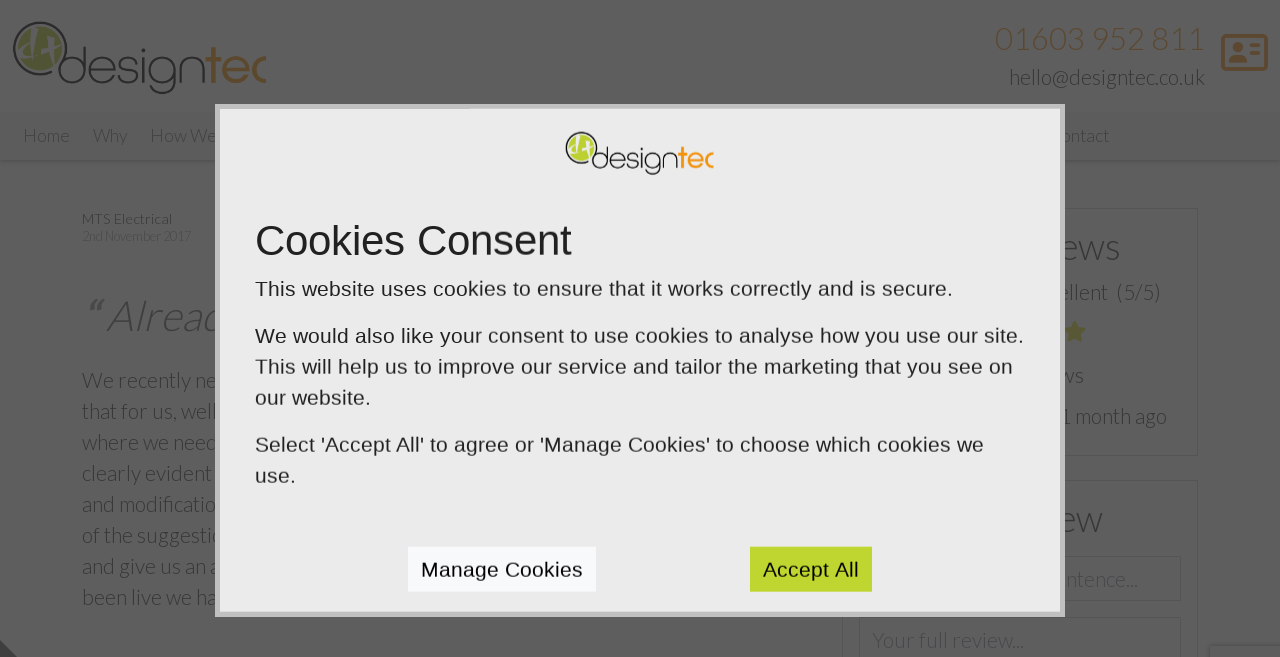

--- FILE ---
content_type: text/html; charset=UTF-8
request_url: https://designtec.co.uk/reviews/71e8089c-349c-4bd6-be65-9d750bafd36a
body_size: 9071
content:
<!DOCTYPE html>
<html lang="en">

    <head>
                
        
                <title>MTS Electrical - Already converted into busines...</title>
        <meta charset="utf-8">
<meta name="viewport" content="width=device-width, initial-scale=1, shrink-to-fit=no">

<meta name="description" content="We recently needed a revamp of our website, when d...">
<meta name="author" content="Bongo">
<link rel="canonical" href="https://designtec.co.uk/reviews/71e8089c-349c-4bd6-be65-9d750bafd36a"/>

    <meta name="robots" content="index">

<meta name="csrf-token" content="hCSBXpkZXMjz3CdowEJoZOw4okpGRt91oONdcfUy">
        <meta property="og:title" content="MTS Electrical - Already converted into busines..."/>
<meta property="og:description" content="We recently needed a revamp of our website, when d..."/>
<meta property="og:type" content="article"/>
<meta property="og:locale" content="en"/>
<meta property="og:url" content="https://designtec.co.uk/reviews/71e8089c-349c-4bd6-be65-9d750bafd36a"/>
<meta property="og:site_name" content="https://www.designtec.co.uk/"/>
<meta property="og:image" content="https://designtec.co.uk/images/frontend/screenshot.png"/>
<meta property="og:image:width" content="1280"/>
<meta property="og:image:height" content="1280"/>

<meta property="fb:app_id" content=""/>
        <meta name="twitter:title" content="MTS Electrical - Already converted into busines...">
<meta name="twitter:description" content="We recently needed a revamp of our website, when d...">
<meta name="twitter:creator" content="@author_handle">
<meta name="twitter:card" content="summary">
<meta name="twitter:site" content="@publisher_handle">
<meta name="twitter:image" content="/images/frontend/screenshot.jpeg">
<meta name="twitter:image:alt" content="We recently needed a revamp of our website, when d...">
<meta name="twitter:image:src" content="/images/frontend/screenshot.jpeg">
        <link rel="apple-touch-icon" sizes="57x57" href="https://designtec.co.uk/images/favicons/apple-icon-57x57.png">
<link rel="apple-touch-icon" sizes="60x60" href="https://designtec.co.uk/images/favicons/apple-icon-60x60.png">
<link rel="apple-touch-icon" sizes="72x72" href="https://designtec.co.uk/images/favicons/apple-icon-72x72.png">
<link rel="apple-touch-icon" sizes="76x76" href="https://designtec.co.uk/images/favicons/apple-icon-76x76.png">
<link rel="apple-touch-icon" sizes="114x114" href="https://designtec.co.uk/images/favicons/apple-icon-114x114.png">
<link rel="apple-touch-icon" sizes="120x120" href="https://designtec.co.uk/images/favicons/apple-icon-120x120.png">
<link rel="apple-touch-icon" sizes="144x144" href="https://designtec.co.uk/images/favicons/apple-icon-144x144.png">
<link rel="apple-touch-icon" sizes="152x152" href="https://designtec.co.uk/images/favicons/apple-icon-152x152.png">
<link rel="apple-touch-icon" sizes="180x180" href="https://designtec.co.uk/images/favicons/apple-icon-180x180.png">
<link rel="icon" type="image/png" sizes="192x192" href="https://designtec.co.uk/images/favicons/android-icon-192x192.png">
<link rel="icon" type="image/png" sizes="32x32" href="https://designtec.co.uk/images/favicons/favicon-32x32.png">
<link rel="icon" type="image/png" sizes="96x96" href="https://designtec.co.uk/images/favicons/favicon-96x96.png">
<link rel="icon" type="image/png" sizes="16x16" href="https://designtec.co.uk/images/favicons/favicon-16x16.png">

<link rel="manifest" href="https://designtec.co.uk/images/favicons/manifest.json">
<meta name="msapplication-TileColor" content="#222222">
<meta name="msapplication-TileImage" content="https://designtec.co.uk/images/favicons/ms-icon-144x144.png">
<meta name="theme-color" content="#222222">

                    <link href="https://designtec.co.uk/css/frontend.css?2.0.41" rel="stylesheet" type="text/css"/>
            <link
                href="/frontend/box.css?2.0.41"
                rel="stylesheet" type="text/css"
            />
            <style type="text/css"></style>
                                            <script src="https://www.google.com/recaptcha/api.js?hl=en&render=6LedXOErAAAAAJ3uz6xqMKjXsRBkpM6eboEe55Pc" async defer></script>
                        </head>

    <body class="review-page">
                
        <div id="app" v-cloak>
                                        <header
    id="header"
    class="header-5 is-sticky"
>
    
    <div class="header-middle">
        <div class="container">
            <div class="row">

                
                <div class="col-6 col-lg-9 header-middle-left d-flex align-items-center">

                    
                    <a class="navbar-brand"
                       href="https://designtec.co.uk"

                    >
                        <img class="header-logo"
                             alt="Designtec Limited"
                             src="/images/logo1.png"
                             data-content="/images/logo1.png"
                        >
                    </a>
                </div>

                
                <div
                    class="col-6 col-lg-3 order-2 order-md-3 header-top-right d-flex align-items-center justify-content-end"
                >
                    <div class="header-top-text text-right">
                        <a class="d-block h4 text-secondary mb-1" href="tel:01603952811"
                           data-content="01603 952 811"
                        >
                            01603 952 811
                        </a>
                        <a class="d-block" href="/cdn-cgi/l/email-protection#dfb7bab3b3b09fbbbaacb6b8b1abbabcf1bcb0f1aab4" data-content="hello@designtec.co.uk">
                            <span class="__cf_email__" data-cfemail="6d05080101022d09081e040a0319080e430e02431806">[email&#160;protected]</span>
                        </a>
                    </div>
                    <div class="header-top-icon ms-3 text-secondary d-none d-md-block h2">
                        <i class="far fa-address-card"></i>
                    </div>
                </div>

            </div>
        </div>
    </div>

    
    <div class="header-bottom">
        <nav class="navbar navbar-expand-lg">
            <div class="container">

                
                <button class="navbar-toggler"
                        type="button"
                        data-bs-toggle="collapse"
                        data-bs-target="#navbarNavDropdown"
                        aria-controls="navbarNavDropdown"
                        aria-expanded="false"
                        aria-label="Toggle navigation"
                >
                    <i class="fas fa-bars"></i>
                </button>

                
                <div class="collapse navbar-collapse" id="navbarNavDropdown">
                    <ul class="navbar-nav">
                        <li class="nav-item nav-item-home ">
                <a class="nav-link"
                   href="/"
                   title="Link to Home"
                   aria-label="Link to Home"
                   target="_self"
                >
                    Home
                </a>
            </li>
        
    
                    <li class="nav-item nav-item-why ">
                <a class="nav-link"
                   href="https://designtec.co.uk/why"
                   title="Link to Why"
                   aria-label="Link to Why"
                   target="_self"
                >
                    Why
                </a>
            </li>
        
    
                    <li class="nav-item nav-item-how-we-work ">
                <a class="nav-link"
                   href="https://designtec.co.uk/how-we-work"
                   title="Link to How We Work"
                   aria-label="Link to How We Work"
                   target="_self"
                >
                    How We Work
                </a>
            </li>
        
    
                    <li class="nav-item dropdown nav-item-web-design">
                <a class="nav-link dropdown-toggle"
                   href="javascript:void(0)"
                   role="button"
                   data-bs-toggle="dropdown"
                   aria-haspopup="true"
                   aria-expanded="false"
                >
                    Web Design
                </a>

                <div class="dropdown-menu">
                                            <a class="dropdown-item"
                           href="https://designtec.co.uk/web-design"
                           title="Link to Website Design"
                           aria-label="Link to Website Design"
                           target="_self"
                        >
                            Website Design
                        </a>
                                            <a class="dropdown-item"
                           href="https://designtec.co.uk/simple-website"
                           title="Link to Simple Website"
                           aria-label="Link to Simple Website"
                           target="_self"
                        >
                            Simple Website
                        </a>
                                            <a class="dropdown-item"
                           href="https://designtec.co.uk/starter-website"
                           title="Link to Starter Website"
                           aria-label="Link to Starter Website"
                           target="_self"
                        >
                            Starter Website
                        </a>
                                            <a class="dropdown-item"
                           href="https://designtec.co.uk/business-website"
                           title="Link to Business Website"
                           aria-label="Link to Business Website"
                           target="_self"
                        >
                            Business Website
                        </a>
                                            <a class="dropdown-item"
                           href="https://designtec.co.uk/business-pro-website"
                           title="Link to Business Pro Website"
                           aria-label="Link to Business Pro Website"
                           target="_self"
                        >
                            Business Pro Website
                        </a>
                                            <a class="dropdown-item"
                           href="https://designtec.co.uk/ecommerce"
                           title="Link to Ecommerce Website"
                           aria-label="Link to Ecommerce Website"
                           target="_self"
                        >
                            Ecommerce Website
                        </a>
                                            <a class="dropdown-item"
                           href="https://designtec.co.uk/bespoke-web-design"
                           title="Link to Bespoke web Designs"
                           aria-label="Link to Bespoke web Designs"
                           target="_self"
                        >
                            Bespoke web Designs
                        </a>
                                    </div>
            </li>
        
    
                    <li class="nav-item dropdown nav-item-branding">
                <a class="nav-link dropdown-toggle"
                   href="javascript:void(0)"
                   role="button"
                   data-bs-toggle="dropdown"
                   aria-haspopup="true"
                   aria-expanded="false"
                >
                    Branding
                </a>

                <div class="dropdown-menu">
                                            <a class="dropdown-item"
                           href="https://designtec.co.uk/graphic-design"
                           title="Link to Graphic Design"
                           aria-label="Link to Graphic Design"
                           target="_self"
                        >
                            Graphic Design
                        </a>
                                            <a class="dropdown-item"
                           href="https://designtec.co.uk/logo-design"
                           title="Link to Logo Design"
                           aria-label="Link to Logo Design"
                           target="_self"
                        >
                            Logo Design
                        </a>
                                            <a class="dropdown-item"
                           href="https://designtec.co.uk/business-card-design-print"
                           title="Link to Business Card Design &amp; Print"
                           aria-label="Link to Business Card Design &amp; Print"
                           target="_self"
                        >
                            Business Card Design &amp; Print
                        </a>
                                            <a class="dropdown-item"
                           href="https://designtec.co.uk/leaflet-design-print"
                           title="Link to Leaflet Design &amp; Print"
                           aria-label="Link to Leaflet Design &amp; Print"
                           target="_self"
                        >
                            Leaflet Design &amp; Print
                        </a>
                                            <a class="dropdown-item"
                           href="https://designtec.co.uk/banner-design-print"
                           title="Link to Banner Design &amp; Print"
                           aria-label="Link to Banner Design &amp; Print"
                           target="_self"
                        >
                            Banner Design &amp; Print
                        </a>
                                            <a class="dropdown-item"
                           href="https://designtec.co.uk/social-media-branding"
                           title="Link to Social Media Branding"
                           aria-label="Link to Social Media Branding"
                           target="_self"
                        >
                            Social Media Branding
                        </a>
                                            <a class="dropdown-item"
                           href="https://designtec.co.uk/digital-graphics"
                           title="Link to Digital Graphics"
                           aria-label="Link to Digital Graphics"
                           target="_self"
                        >
                            Digital Graphics
                        </a>
                                    </div>
            </li>
        
    
                    <li class="nav-item dropdown nav-item-marketing">
                <a class="nav-link dropdown-toggle"
                   href="javascript:void(0)"
                   role="button"
                   data-bs-toggle="dropdown"
                   aria-haspopup="true"
                   aria-expanded="false"
                >
                    Marketing
                </a>

                <div class="dropdown-menu">
                                            <a class="dropdown-item"
                           href="https://designtec.co.uk/digital-marketing"
                           title="Link to Digital Marketing"
                           aria-label="Link to Digital Marketing"
                           target="_self"
                        >
                            Digital Marketing
                        </a>
                                            <a class="dropdown-item"
                           href="https://designtec.co.uk/adwords"
                           title="Link to AdWords"
                           aria-label="Link to AdWords"
                           target="_self"
                        >
                            AdWords
                        </a>
                                            <a class="dropdown-item"
                           href="https://designtec.co.uk/social-media-marketing"
                           title="Link to Social Media Marketing"
                           aria-label="Link to Social Media Marketing"
                           target="_self"
                        >
                            Social Media Marketing
                        </a>
                                            <a class="dropdown-item"
                           href="https://designtec.co.uk/website-copywriting-services"
                           title="Link to Website Copywriting Services"
                           aria-label="Link to Website Copywriting Services"
                           target="_self"
                        >
                            Website Copywriting Services
                        </a>
                                            <a class="dropdown-item"
                           href="https://designtec.co.uk/seo-consultancy"
                           title="Link to SEO Consultancy"
                           aria-label="Link to SEO Consultancy"
                           target="_self"
                        >
                            SEO Consultancy
                        </a>
                                            <a class="dropdown-item"
                           href="https://designtec.co.uk/seo-agency"
                           title="Link to SEO Agency"
                           aria-label="Link to SEO Agency"
                           target="_self"
                        >
                            SEO Agency
                        </a>
                                            <a class="dropdown-item"
                           href="https://designtec.co.uk/blog-writing"
                           title="Link to Blog Writing"
                           aria-label="Link to Blog Writing"
                           target="_self"
                        >
                            Blog Writing
                        </a>
                                    </div>
            </li>
        
    
                    <li class="nav-item nav-item-videography ">
                <a class="nav-link"
                   href="https://designtec.co.uk/videography"
                   title="Link to Videography"
                   aria-label="Link to Videography"
                   target="_self"
                >
                    Videography
                </a>
            </li>
        
    
                    <li class="nav-item nav-item-hosting ">
                <a class="nav-link"
                   href="https://designtec.co.uk/website-hosting"
                   title="Link to Hosting"
                   aria-label="Link to Hosting"
                   target="_self"
                >
                    Hosting
                </a>
            </li>
        
    
                    <li class="nav-item dropdown nav-item-portfolio">
                <a class="nav-link dropdown-toggle"
                   href="javascript:void(0)"
                   role="button"
                   data-bs-toggle="dropdown"
                   aria-haspopup="true"
                   aria-expanded="false"
                >
                    Portfolio
                </a>

                <div class="dropdown-menu">
                                            <a class="dropdown-item"
                           href="/project-categories"
                           title="Link to Website Portfolio"
                           aria-label="Link to Website Portfolio"
                           target="_self"
                        >
                            Website Portfolio
                        </a>
                                            <a class="dropdown-item"
                           href="https://designtec.co.uk/logo-gallery"
                           title="Link to Logo Portfolio"
                           aria-label="Link to Logo Portfolio"
                           target="_self"
                        >
                            Logo Portfolio
                        </a>
                                    </div>
            </li>
        
    
                    <li class="nav-item nav-item-reviews ">
                <a class="nav-link"
                   href="/reviews"
                   title="Link to Reviews"
                   aria-label="Link to Reviews"
                   target="_self"
                >
                    Reviews
                </a>
            </li>
        
    
                    <li class="nav-item nav-item-contact ">
                <a class="nav-link"
                   href="https://designtec.co.uk/contact"
                   title="Link to Contact"
                   aria-label="Link to Contact"
                   target="_self"
                >
                    Contact
                </a>
            </li>
        
                        </ul>
                </div>

            </div>
        </nav>
    </div>

</header>                                                                                <main id="main" role="main">
        <div class="container py-5">
        <div class="row">

            <div class="col-lg-4 order-lg-2">
                <aside class="sticky-lg-top">
                    <div class="card review-summary mb-4">
    <div class="card-body">

        <div class="row align-items-center">
            <div class="col-12 mb-2">
                <div class="h3 mb-0 summary-title">
                    Our Reviews
                </div>
            </div>
        </div>

        <div class="row align-items-center">
            <div class="col-12 col-md-6 col-lg-12 mb-2">
                <div class="rating-text">
                    <span class="rating-text-label">Average Rating:&nbsp;</span>
                    <span class="rating-text-value">Excellent&nbsp;</span>
                    <span class="rating-text-count">(5/5)</span>
                </div>
            </div>
            <div class="col-12 col-md-6 col-lg-12 mb-2">
                <div class="rating-stars">
                    <span class="fa fa-star checked"></span>
                    <span class="fa fa-star checked"></span>
                    <span class="fa fa-star checked"></span>
                    <span class="fa fa-star checked"></span>
                    <span class="fa fa-star checked"></span>
                </div>
            </div>
        </div>

        <div class="row align-items-center">
            <div class="col-12 col-md-6 col-lg-12 mb-2">
                <div class="total-reviews">
                    <span class="total-reviews-value">260&nbsp;</span>
                    <span class="total-reviews-label">reviews</span>
                </div>
            </div>
            <div class="col-12 col-md-6 col-lg-12 mb-2">
                <div class="most-recent-review">
                    <span class="most-recent-review-label">
                        Most recent review:&nbsp;
                    </span>
                    <span class="most-recent-review-value">
                        1 month ago
                    </span>
                </div>
            </div>
        </div>

    </div>
</div>
                    <div class="card mb-4">
    <div class="card-body">
        <h3 class="mb-3">Leave A Review</h3>

        <form
            id="review-form"
            class="has-captcha"
            action="https://designtec.co.uk/reviews/store"
            method="POST"
        >
            <div class="validation v-697b0889aabe5">
                <input type="hidden" name="_token" value="hCSBXpkZXMjz3CdowEJoZOw4okpGRt91oONdcfUy" autocomplete="off">
                <div id="my_name_EGr3zE797fPNU293_wrap"  style="display: none" aria-hidden="true">
        <input id="my_name_EGr3zE797fPNU293"
               name="my_name_EGr3zE797fPNU293"
               type="text"
               value=""
                              autocomplete="nope"
               tabindex="-1">
        <input name="valid_from"
               type="text"
               value="[base64]"
                              autocomplete="off"
               tabindex="-1">
    </div>
                                    
            <input
                id="Y2FwdGNoYS1yZXNwb25zZS1yZXZpZXct"
                class="g-recaptcha"
                type="hidden"
                name="captcha-response"
                data-key="6LedXOErAAAAAJ3uz6xqMKjXsRBkpM6eboEe55Pc"
                data-action="review"
            >
        
                            </div>

            <div class="form-group">
                <input class="form-control"
                       name="title"
                       type="text"
                       maxlength="100"
                       value=""
                       data-msg-required="Please enter your opinion."
                       placeholder="Your opinion in one sentence..."
                       required
                >
            </div>

            <div class="form-group">
                <textarea class="form-control"
                          name="content"
                          maxlength="5000"
                          data-msg-required="Please enter your review."
                          placeholder="Your full review..."
                          required
                ></textarea>
            </div>

            <div class="form-group">
                <select class="form-control" name="rating" required>
                    <option value="1">1 Star</option>
                    <option value="2">2 Star</option>
                    <option value="3">3 Star</option>
                    <option value="4">4 Star</option>
                    <option value="5" selected="selected">5 Star</option>
                </select>
            </div>

            <div class="form-group">
                <input class="form-control"
                       name="name"
                       type="text"
                       maxlength="100"
                       value=""
                       data-msg-required="Please enter your full name."
                       placeholder="Your Name..."
                       required
                >
            </div>

            <div class="form-group">
                <input class="form-control"
                       name="email"
                       type="email"
                       maxlength="100"
                       value=""
                       data-msg-required="Please enter your email address."
                       data-msg-email="Please enter a valid email address."
                       placeholder="Your Email Address..."
                       required
                >
            </div>

            <div class="form-group text-right">
                <button class="form-submit btn btn-primary font-weight-bold text-uppercase"
                        type="submit"
                >
                    Submit
                </button>
            </div>
        </form>

        
    </div>
</div>
                </aside>
            </div>

            <div class="col-lg-8 order-lg-1">

                <section class="review">
                    <div class="row align-items-center mb-5">
                        <div class="col">
                            <div class="review-name">
                                MTS Electrical
                            </div>
                                                            <div class="review-date">
                                    2nd November 2017
                                </div>
                                                    </div>
                        <div class="col">
                            <div class="rating-stars text-right">
                                <span class="fa fa-star checked"></span>
                                <span class="fa fa-star checked"></span>
                                <span class="fa fa-star checked"></span>
                                <span class="fa fa-star checked"></span>
                                <span class="fa fa-star checked"></span>
                            </div>
                        </div>
                    </div>

                    <h2 class="review-title mb-4">
                        Already converted into business
                    </h2>

                    <p class="review-content">
                        We recently needed a revamp of our website, when deciding who was going to do that for us, well that was a no brainer!  Designtec used their diverse team to help us where we needed it and direct us where we didn’t.

Their advice and expertise is clearly evident as we sailed through the pre-live comp with only minor variations and modifications to bring us our final product, we had a clear brief however some of the suggestions that came from Neil &amp; his team really helped to punch through and give us an angle we had not previously thought of, in fact in the short time it has been live we have already converted into business.

                    </p>
                </section>

                <section class="review-meta mt-5">
                    <div class="row align-items-center mb-4">
                        <div class="col">
                            <a href="https://designtec.co.uk/reviews">
                                Back To Reviews
                            </a>
                        </div>
                    </div>
                </section>
            </div>

        </div>
    </div>
</main>
                                        <div class="missionwrap bg-secondary text-center text-white">
    <div class="container mx-auto" style="max-width: 1000px">

        <div class="row py-4">

            <div class="col-12 py-1">
                <h3 class="text-white">Our Mission</h3>
                <p class="mb-0 lead">Empowering our clients by using innovation, practical skills and a highly creative
                    visual palette. Designtec supports like-minded clients by crafting beautiful, functional websites to
                    enhance your online presence. We do this because we enjoy watching you succeed.
                </p>
            </div>

        </div>
    </div>
</div>

<div class="accreditaionwrap" style="background-color:#ebebeb;">
    <div class="container py-5">

        <div class="row">
            <div class="col-12 col-md-6 col-xl-3 mb-4 mb-xl-0 d-flex align-items-stretch justify-content-stretch">
                <div class="logodiv py-2 nttlogodiv d-flex align-items-center justify-content-center w-100"
                     style="background-color:#000"
                >
                    <img src="/images/Global_Awards.png" alt="CorporateINTL Global Awards Winner Since 2019"/>
                </div>
            </div>

            <div class="col-12 col-md-6 col-xl-3 mb-4 mb-xl-0 d-flex align-items-stretch justify-content-stretch">
                <div class="logodiv py-2 d-flex align-items-center w-100"
                     style="background-color:#fff; justify-content:space-evenly;"
                >
                    <a href="https://threebestrated.co.uk/website-designers-in-norwich" target="_blank">
                        <img src="/images/threebestrated.png" alt="Three Best Rated"/>
                    </a>
                </div>
            </div>

            <div class="col-12 col-xl-6 d-flex align-items-stretch justify-content-stretch">
                <div class="logodiv py-2 px-3 d-flex align-items-center justify-content-center w-100"
                     style="background-color:#fff"
                >
                    <script data-cfasync="false" src="/cdn-cgi/scripts/5c5dd728/cloudflare-static/email-decode.min.js"></script><script src="https://trustedtrader.team/rw?b=135&l=1&n"></script>
                    <!-- <div class="norfttlogo"><a href="https://trustedtrader.team/Norfolk/Designtec-Ltd-0000135.html#reviews" target="_blank"><img src="/images/NTT_Full.png" alt="Norfolk Trusted Trader Member - Web Design Norfolk" /></a></div> -->
                </div>
            </div>
        </div>

    </div>
</div>

<footer id="footer" class="footer-4" itemscope itemtype="http://schema.org/LocalBusiness">
    <div class="container">
        <div class="row py-5">

            <div class="col-md-7 col-lg-4 mb-5 mb-lg-0 pt-3">
                <a href="https://designtec.co.uk"
                   class="logo mb-3"
                   itemprop="image" itemscope
                   itemtype="http://schema.org/ImageObject"
                >
                    <img class="opacity-5 footer-logo"
                         alt="Designtec Limited"
                         src="/images/logo-white.png"
                         itemprop="url"
                         data-content="/images/logo-white.png"
                    >
                </a>
                <div class="row">

                    <div class="col-6">
                <ul class="list list-icons list-icons-sm m-0 small">
                                            <li>
                                                            <i class="fas fa-angle-right"></i>
                                                        <a href="https://designtec.co.uk/our-team"
                               title="Link to Our Team"
                               aria-label="Link to Our Team"
                               target="_self"
                            >
                                Our Team
                            </a>
                        </li>
                                            <li>
                                                            <i class="fas fa-angle-right"></i>
                                                        <a href="https://designtec.co.uk/faq"
                               title="Link to FAQ"
                               aria-label="Link to FAQ"
                               target="_self"
                            >
                                FAQ
                            </a>
                        </li>
                                            <li>
                                                            <i class="fas fa-angle-right"></i>
                                                        <a href="https://designtec.co.uk/categories/blog"
                               title="Link to Blog"
                               aria-label="Link to Blog"
                               target="_self"
                            >
                                Blog
                            </a>
                        </li>
                                            <li>
                                                            <i class="fas fa-angle-right"></i>
                                                        <a href="https://designtec.co.uk/terms-conditions"
                               title="Link to Terms and Conditions"
                               aria-label="Link to Terms and Conditions"
                               target="_self"
                            >
                                Terms and Conditions
                            </a>
                        </li>
                                            <li>
                                                            <i class="fas fa-angle-right"></i>
                                                        <a href="https://designtec.co.uk/vision-statement"
                               title="Link to Vision Statement"
                               aria-label="Link to Vision Statement"
                               target="_self"
                            >
                                Vision Statement
                            </a>
                        </li>
                                    </ul>
            </div>
                    <div class="col-6">
                <ul class="list list-icons list-icons-sm m-0 small">
                                            <li>
                                                            <i class="fas fa-angle-right"></i>
                                                        <a href="https://designtec.co.uk/privacy-statement"
                               title="Link to Privacy Statement"
                               aria-label="Link to Privacy Statement"
                               target="_self"
                            >
                                Privacy Statement
                            </a>
                        </li>
                                    </ul>
            </div>
        
    </div>
                <a class="pt-3" href="https://www.findacraftsman.com/listing/designtec-limited" target="_blank"><img src="/images/craftsman_footer_logo.webp" alt="Guild of Master Craftsmen" style="max-width: 100%; width: 200px;"></a></div>

            <div class="col-md-5 col-lg-4 mb-5 mb-lg-0 pt-3">
                <h5 class="mb-3 pb-1">CONTACT US</h5>

                                    <a href="tel:01603952811"
                       class="text-lg"
                       itemprop="telephone"
                       data-content="01603 952 811"
                    >
                        01603 952 811
                    </a>
                
                <ul class="list list-icons list-icons-lg">
                                            <li class="mb-1"
                            itemscope
                            itemtype="http://schema.org/PostalAddress"
                            itemprop="address"
                        >
                            <i class="fas fa-map-marker-alt text-primary"></i>
                            <p class="m-0">
                                                                    <span itemprop="streetAddress" class="d-block">
                                        Suite FF3, FF4 Crafton House,
                                    </span>
                                
                                                                    <span class="d-block">
                                        Rosebery Business Park,
                                    </span>
                                
                                                                    <span itemprop="addressLocality" class="d-block">
                                        Norwich,
                                    </span>
                                
                                                                    <span itemprop="postalCode" class="d-block">
                                        NR14 7XP
                                    </span>
                                                            </p>
                        </li>
                    
                                            <li class="mb-1">
                            <i class="fas fa-envelope text-primary"></i>
                            <p class="m-0">
                                <a href="/cdn-cgi/l/email-protection#345c5158585b745051475d535a4051571a575b1a415f" itemprop="email" data-content="hello@designtec.co.uk">
                                    <span class="__cf_email__" data-cfemail="58303d343437183c3d2b313f362c3d3b763b37762d33">[email&#160;protected]</span>
                                </a>
                            </p>
                        </li>
                    
                                            <li class="mb-1">
                            <p class="m-0">

                                Company No. 04697063

                            </p>
                        </li>
                                    </ul>

                <ul class="social-icons social-icons-light mt-4">

                                            <li class="social-icons-facebook">
                            <a class="social-icon" href="https://www.facebook.com/DesigntecLimited" target="_blank"
                               title="Facebook"
                            >
                                <i class="fab fa-facebook-f"></i>
                            </a>
                        </li>
                    
                    
                    
                    
                                            <li class="social-icons-linkedin">
                            <a class="social-icon" href="https://www.linkedin.com/company/designtec-limited/" target="_blank"
                               title="Linkedin"
                            >
                                <i class="fab fa-linkedin-in"></i>
                            </a>
                        </li>
                    
                                        <li class="social-icons-book">
                        <a class="social-icon" href="https://book.designtec.co.uk/" target="_blank"
                           title="Book An Appointment"
                        >
                            <i class="far fa-calendar"></i>
                        </a>
                    </li>
                    <li class="social-icons-remote">
                        <a class="social-icon" href="https://join.zoho.eu/" target="_blank" title="Join remote support">
                            <i class="fas fa-desktop"></i>
                        </a>
                    </li>
                    <li class="social-icons-whatsapp">
                        <a class="social-icon"
                           href="https://api.whatsapp.com/send/?phone=441508486213&text&app_absent=0" target="_blank"
                           title="Chat on WhatsApp"
                        >
                            <i class="fab fa-whatsapp"></i>
                        </a>
                    </li>
                    <li class="social-icons-ticket">
                        <a class="social-icon" href="https://support.designtec.co.uk/portal/en/signin" target="_blank"
                           title="Create a support ticket"
                        >
                            <i class="fas fa-user"></i>
                        </a>
                    </li>

                </ul>
            </div>

            <div class="col-lg-4 pt-3">
                <h5 class="mb-3 pb-1">SEND US A MESSAGE</h5>

                <form
                    id="footer-04-form"
                    class="contact-form has-captcha"
                    action="https://designtec.co.uk/contact/store"
                    method="POST"
                >
                    <div class="validation v-697b0889c4834">
                        <input type="hidden" name="_token" value="hCSBXpkZXMjz3CdowEJoZOw4okpGRt91oONdcfUy" autocomplete="off">                        <div id="my_name_u1ZdVjO5HQ8iDzLZ_wrap"  style="display: none" aria-hidden="true">
        <input id="my_name_u1ZdVjO5HQ8iDzLZ"
               name="my_name_u1ZdVjO5HQ8iDzLZ"
               type="text"
               value=""
                              autocomplete="nope"
               tabindex="-1">
        <input name="valid_from"
               type="text"
               value="[base64]"
                              autocomplete="off"
               tabindex="-1">
    </div>
                                                    
            <input
                id="Y2FwdGNoYS1yZXNwb25zZS1lbnF1aXJ5LQ=="
                class="g-recaptcha"
                type="hidden"
                name="captcha-response"
                data-key="6LedXOErAAAAAJ3uz6xqMKjXsRBkpM6eboEe55Pc"
                data-action="enquiry"
            >
        
                                            </div>

                    <div class="form-row">
                        <div class="form-group col">
                            <input class="form-control" name="first_name"
                                   type="text" py-2 value="" maxlength="100"
                                   data-msg-required="Please enter your first name."
                                   placeholder="Your First Name..."
                                   required
                            >
                        </div>
                    </div>

                    <div class="form-row">
                        <div class="form-group col">
                            <input class="form-control" name="last_name"
                                   type="text" py-2 value="" maxlength="100"
                                   data-msg-required="Please enter your last name."
                                   placeholder="Your Last Name..."
                                   required
                            >
                        </div>
                    </div>

                    <div class="form-group">
                        <input class="form-control" name="email"
                               type="email" py-2 value="" maxlength="100"
                               data-msg-required="Please enter your email address."
                               data-msg-email="Please enter a valid email address."
                               placeholder="Your Email Address..."
                               required
                        >
                    </div>

                    <div class="form-group">
                        <input class="form-control" name="phone"
                               type="text" py-2 value="" maxlength="100"
                               data-msg-required="Please enter your phone number."
                               placeholder="Your Phone Number..."
                               required
                        >
                    </div>

                    <div class="form-row">
                        <div class="form-group col">
                            <input class="btn btn-primary btn-submit"
                                   type="submit" value="Submit"
                                   data-loading-text="Loading..."
                            >
                        </div>
                    </div>

                </form>

            </div>
        </div>
    </div>

    <div class="footer-copyright">
        <div class="container">
            <div class="row py-3">

                <div class="col-lg-5 d-flex align-items-center justify-content-center justify-content-lg-start mb-4 mb-lg-0">
                    <p>
                        &copy;2026
                        <span itemprop="name">Designtec Limited</span>
                        . All rights reserved.
                        <a href="https://designtec.co.uk/website-design-norwich">Website Design Norwich</a>
                    </p>
                </div>

            </div>
        </div>
    </div>

</footer>
                                        <div id="message-block">

    
    <noscript>
        <div class="alert alert-danger fade show" role="alert">
            <strong>JavaScript Disabled:</strong>
            You must have JavaScript enabled to utilize the functionality of this website.
        </div>
    </noscript>

    
    <!--[if lt IE 9]>
    <div class="alert alert-danger fade show" role="alert">
        <strong>Legacy Browser Detected:</strong>
        Please update to the latest version of
        <a href="https://www.microsoft.com/en-gb/download/internet-explorer.aspx" target="_blank">Internet Explorer</a>
        to continue.
    </div>
    <![endif]-->

    
    
    </div>
                                        <div id="cookie-consent">
    <div class="popup">
        <div class="popup-header">
            <img class="logo"
                 alt="Designtec Limited"
                 src="/images/logo1.png"
            >
        </div>
        <div class="popup-content">
            <h2>Cookies Consent</h2>
            <p>
                This website uses cookies to ensure that it works correctly and is secure.
            </p>
            <p>
                We would also like your consent to use cookies to analyse how you use our site. This will help us to
                improve our service and tailor the marketing that you see on our website.
            </p>
            <p>
                Select 'Accept All' to agree or 'Manage Cookies' to choose which cookies we use.
            </p>
        </div>
        <div class="popup-footer">
            <button id="manage-cookies" class="btn btn-light" type="button">
                Manage Cookies
            </button>
            <button id="accept-all-cookies" class="btn btn-primary" type="button">
                Accept All
            </button>
        </div>
    </div>
</div>
                <div id="cookie-manager">
    <div class="popup">
        <div class="popup-header">
            <img class="logo"
                 alt="Designtec Limited"
                 src="/images/logo1.png"
            >
        </div>
        <div class="popup-content">
            <h2>Manage Cookies</h2>
            <p>
                Some cookies are needed to make our website work and can't be turned off. But we need your consent to
                use others that are not essential. You can make your choices below and update them at any time from
                the 'Cookies' link at the end of any page.
            </p>

            <section class="necessary">
                <div class="row align-items-center">
                    <div class="col-md-3">
                        <strong>NECESSARY</strong>
                    </div>
                    <div class="col-md-7">
                        These cookies are needed to run our website, to keep it
                        secure, and to obey regulations that apply to us.
                    </div>
                    <div class="col-md-2 mt-3 mt-md-0">
                        <button class="btn btn-sm btn-success disabled" type="button" value="necessary" disabled>
                            Always On
                        </button>
                    </div>
                </div>
            </section>

            <section class="functional">
                <div class="row align-items-center">
                    <div class="col-md-3">
                        <strong>FUNCTIONAL</strong>
                    </div>
                    <div class="col-md-7">
                        These cookies remember your region or country, language,
                        accessibility options and your settings. This also includes things like your User ID on the
                        logon page.
                    </div>
                    <div class="col-md-2 mt-3 mt-md-0">
                        <button class="btn btn-sm btn-success disabled" type="button" value="functional" disabled>
                            Always On
                        </button>
                    </div>
                </div>
            </section>

            <section class="statistics">
                <div class="row align-items-center">
                    <div class="col-md-3">
                        <strong>STATISTICS</strong>
                    </div>
                    <div class="col-md-7">
                        These cookies tell us how customers use our website. We study
                        and profile this data to help us improve our products and performance.
                    </div>
                    <div class="col-md-2 mt-3 mt-md-0">
                        <button id="btn-statistics"
                                class="btn btn-sm btn-dark"
                                type="button"
                                value="statistics"
                        >
                            Off
                        </button>
                    </div>
                </div>
            </section>

            <section class="marketing">
                <div class="row align-items-center">
                    <div class="col-md-3">
                        <strong>MARKETING</strong>
                    </div>
                    <div class="col-md-7">
                        These cookies help us decide which products, services and
                        offers may be relevant for you. We may use this data to tailor the ads you see on our own and
                        other websites.
                    </div>
                    <div class="col-md-2 mt-3 mt-md-0">
                        <button id="btn-marketing"
                                class="btn btn-sm btn-dark"
                                type="button"
                                value="marketing"
                        >
                            Off
                        </button>
                    </div>
                </div>
            </section>

            <section class="communication">
                <div class="row align-items-center">
                    <div class="col-md-3">
                        <strong>COMMUNICATION</strong>
                    </div>
                    <div class="col-md-7">
                        These cookies help us to communicate with you through live chat
                        widgets.
                    </div>
                    <div class="col-md-2 mt-3 mt-md-0">
                        <button id="btn-communication"
                                class="btn btn-sm btn-dark"
                                type="button"
                                value="communication"
                        >
                            Off
                        </button>
                    </div>
                </div>
            </section>
        </div>

        <div class="popup-footer">
            <button id="back-to-consent" class="btn btn-light" type="button">
                Back To Consent
            </button>
            <button id="accept-cookies" class="btn btn-primary" type="button">
                Accept Selected
            </button>
        </div>
    </div>
</div>
                <div id="cookie-btn">
    <svg id="CookieIcon" data-name="CookieIcon" xmlns="http://www.w3.org/2000/svg" viewBox="0 0 80 80">
        <defs>
            <style>
                .cls-1 {
                    fill: #666;
                }

                .cls-2 {
                    fill: #fff;
                }
            </style>
        </defs>
        <title>Cookie Settings</title>
        <g id="Triangle">
            <polygon class="cls-1" points="80 80 0 80 0 0 80 80"></polygon>
        </g>
        <circle id="Circle" class="cls-2" cx="23" cy="57" r="15"></circle>
        <g id="C">
            <path class="cls-1"
                  d="M29.74,60a6.16,6.16,0,0,1-2.08,4.42,7.27,7.27,0,0,1-4.93,1.62,6.54,6.54,0,0,1-5.27-2.26,9.23,9.23,0,0,1-1.92-6.19V56.56a10.41,10.41,0,0,1,.89-4.42A6.59,6.59,0,0,1,19,49.2a7.08,7.08,0,0,1,3.82-1,7.07,7.07,0,0,1,4.85,1.61,6.62,6.62,0,0,1,2.13,4.53H26.17a3.57,3.57,0,0,0-.94-2.44,3.43,3.43,0,0,0-2.45-.76,3.07,3.07,0,0,0-2.69,1.28,7.21,7.21,0,0,0-.91,4v1.32A7.68,7.68,0,0,0,20,61.83a3,3,0,0,0,2.7,1.31,3.57,3.57,0,0,0,2.48-.76A3.42,3.42,0,0,0,26.15,60Z"
                  transform="translate(0)"
            ></path>
        </g>
    </svg>
</div>
                    </div>

        
                                     <script data-cfasync="false" src="/cdn-cgi/scripts/5c5dd728/cloudflare-static/email-decode.min.js"></script><script defer src="https://designtec.co.uk/js/frontend.js?2.0.41" type="text/javascript"></script>
            <script defer src="/vendor/lazy.js?2.0.41" type="text/javascript"></script>
            <script defer src="/vendor/validation.js?2.0.41" type="text/javascript"></script>
            <script defer src="/frontend/box.js?2.0.41" type="text/javascript"></script>
            <script defer src="https://designtec.co.uk/js/custom.js?2.0.41" type="text/javascript"></script>
            <script defer type="text/javascript"></script>
                      <script src="https://designtec.co.uk/js/google-captcha.js" async defer></script>
            <script data-action="enquiry" type="text/javascript">
                window.addEventListener('load', () => {
                    if (typeof GoogleCaptcha === 'undefined') {
                        console.log('Google Captcha not loaded');

                        return;
                    }
                    try {
                        new GoogleCaptcha().init('Y2FwdGNoYS1yZXNwb25zZS1lbnF1aXJ5LQ==');
                    } catch (error) {
                        console.error(error);
                    }
                });
            </script>
        
                                  <script src="https://designtec.co.uk/js/google-captcha.js" async defer></script>
            <script data-action="review" type="text/javascript">
                window.addEventListener('load', () => {
                    if (typeof GoogleCaptcha === 'undefined') {
                        console.log('Google Captcha not loaded');

                        return;
                    }
                    try {
                        new GoogleCaptcha().init('Y2FwdGNoYS1yZXNwb25zZS1yZXZpZXct');
                    } catch (error) {
                        console.error(error);
                    }
                });
            </script>
        
                        </body>
</html>


--- FILE ---
content_type: text/html; charset=utf-8
request_url: https://www.google.com/recaptcha/api2/anchor?ar=1&k=6LedXOErAAAAAJ3uz6xqMKjXsRBkpM6eboEe55Pc&co=aHR0cHM6Ly9kZXNpZ250ZWMuY28udWs6NDQz&hl=en&v=N67nZn4AqZkNcbeMu4prBgzg&size=invisible&anchor-ms=20000&execute-ms=30000&cb=qp386igjv7f3
body_size: 48658
content:
<!DOCTYPE HTML><html dir="ltr" lang="en"><head><meta http-equiv="Content-Type" content="text/html; charset=UTF-8">
<meta http-equiv="X-UA-Compatible" content="IE=edge">
<title>reCAPTCHA</title>
<style type="text/css">
/* cyrillic-ext */
@font-face {
  font-family: 'Roboto';
  font-style: normal;
  font-weight: 400;
  font-stretch: 100%;
  src: url(//fonts.gstatic.com/s/roboto/v48/KFO7CnqEu92Fr1ME7kSn66aGLdTylUAMa3GUBHMdazTgWw.woff2) format('woff2');
  unicode-range: U+0460-052F, U+1C80-1C8A, U+20B4, U+2DE0-2DFF, U+A640-A69F, U+FE2E-FE2F;
}
/* cyrillic */
@font-face {
  font-family: 'Roboto';
  font-style: normal;
  font-weight: 400;
  font-stretch: 100%;
  src: url(//fonts.gstatic.com/s/roboto/v48/KFO7CnqEu92Fr1ME7kSn66aGLdTylUAMa3iUBHMdazTgWw.woff2) format('woff2');
  unicode-range: U+0301, U+0400-045F, U+0490-0491, U+04B0-04B1, U+2116;
}
/* greek-ext */
@font-face {
  font-family: 'Roboto';
  font-style: normal;
  font-weight: 400;
  font-stretch: 100%;
  src: url(//fonts.gstatic.com/s/roboto/v48/KFO7CnqEu92Fr1ME7kSn66aGLdTylUAMa3CUBHMdazTgWw.woff2) format('woff2');
  unicode-range: U+1F00-1FFF;
}
/* greek */
@font-face {
  font-family: 'Roboto';
  font-style: normal;
  font-weight: 400;
  font-stretch: 100%;
  src: url(//fonts.gstatic.com/s/roboto/v48/KFO7CnqEu92Fr1ME7kSn66aGLdTylUAMa3-UBHMdazTgWw.woff2) format('woff2');
  unicode-range: U+0370-0377, U+037A-037F, U+0384-038A, U+038C, U+038E-03A1, U+03A3-03FF;
}
/* math */
@font-face {
  font-family: 'Roboto';
  font-style: normal;
  font-weight: 400;
  font-stretch: 100%;
  src: url(//fonts.gstatic.com/s/roboto/v48/KFO7CnqEu92Fr1ME7kSn66aGLdTylUAMawCUBHMdazTgWw.woff2) format('woff2');
  unicode-range: U+0302-0303, U+0305, U+0307-0308, U+0310, U+0312, U+0315, U+031A, U+0326-0327, U+032C, U+032F-0330, U+0332-0333, U+0338, U+033A, U+0346, U+034D, U+0391-03A1, U+03A3-03A9, U+03B1-03C9, U+03D1, U+03D5-03D6, U+03F0-03F1, U+03F4-03F5, U+2016-2017, U+2034-2038, U+203C, U+2040, U+2043, U+2047, U+2050, U+2057, U+205F, U+2070-2071, U+2074-208E, U+2090-209C, U+20D0-20DC, U+20E1, U+20E5-20EF, U+2100-2112, U+2114-2115, U+2117-2121, U+2123-214F, U+2190, U+2192, U+2194-21AE, U+21B0-21E5, U+21F1-21F2, U+21F4-2211, U+2213-2214, U+2216-22FF, U+2308-230B, U+2310, U+2319, U+231C-2321, U+2336-237A, U+237C, U+2395, U+239B-23B7, U+23D0, U+23DC-23E1, U+2474-2475, U+25AF, U+25B3, U+25B7, U+25BD, U+25C1, U+25CA, U+25CC, U+25FB, U+266D-266F, U+27C0-27FF, U+2900-2AFF, U+2B0E-2B11, U+2B30-2B4C, U+2BFE, U+3030, U+FF5B, U+FF5D, U+1D400-1D7FF, U+1EE00-1EEFF;
}
/* symbols */
@font-face {
  font-family: 'Roboto';
  font-style: normal;
  font-weight: 400;
  font-stretch: 100%;
  src: url(//fonts.gstatic.com/s/roboto/v48/KFO7CnqEu92Fr1ME7kSn66aGLdTylUAMaxKUBHMdazTgWw.woff2) format('woff2');
  unicode-range: U+0001-000C, U+000E-001F, U+007F-009F, U+20DD-20E0, U+20E2-20E4, U+2150-218F, U+2190, U+2192, U+2194-2199, U+21AF, U+21E6-21F0, U+21F3, U+2218-2219, U+2299, U+22C4-22C6, U+2300-243F, U+2440-244A, U+2460-24FF, U+25A0-27BF, U+2800-28FF, U+2921-2922, U+2981, U+29BF, U+29EB, U+2B00-2BFF, U+4DC0-4DFF, U+FFF9-FFFB, U+10140-1018E, U+10190-1019C, U+101A0, U+101D0-101FD, U+102E0-102FB, U+10E60-10E7E, U+1D2C0-1D2D3, U+1D2E0-1D37F, U+1F000-1F0FF, U+1F100-1F1AD, U+1F1E6-1F1FF, U+1F30D-1F30F, U+1F315, U+1F31C, U+1F31E, U+1F320-1F32C, U+1F336, U+1F378, U+1F37D, U+1F382, U+1F393-1F39F, U+1F3A7-1F3A8, U+1F3AC-1F3AF, U+1F3C2, U+1F3C4-1F3C6, U+1F3CA-1F3CE, U+1F3D4-1F3E0, U+1F3ED, U+1F3F1-1F3F3, U+1F3F5-1F3F7, U+1F408, U+1F415, U+1F41F, U+1F426, U+1F43F, U+1F441-1F442, U+1F444, U+1F446-1F449, U+1F44C-1F44E, U+1F453, U+1F46A, U+1F47D, U+1F4A3, U+1F4B0, U+1F4B3, U+1F4B9, U+1F4BB, U+1F4BF, U+1F4C8-1F4CB, U+1F4D6, U+1F4DA, U+1F4DF, U+1F4E3-1F4E6, U+1F4EA-1F4ED, U+1F4F7, U+1F4F9-1F4FB, U+1F4FD-1F4FE, U+1F503, U+1F507-1F50B, U+1F50D, U+1F512-1F513, U+1F53E-1F54A, U+1F54F-1F5FA, U+1F610, U+1F650-1F67F, U+1F687, U+1F68D, U+1F691, U+1F694, U+1F698, U+1F6AD, U+1F6B2, U+1F6B9-1F6BA, U+1F6BC, U+1F6C6-1F6CF, U+1F6D3-1F6D7, U+1F6E0-1F6EA, U+1F6F0-1F6F3, U+1F6F7-1F6FC, U+1F700-1F7FF, U+1F800-1F80B, U+1F810-1F847, U+1F850-1F859, U+1F860-1F887, U+1F890-1F8AD, U+1F8B0-1F8BB, U+1F8C0-1F8C1, U+1F900-1F90B, U+1F93B, U+1F946, U+1F984, U+1F996, U+1F9E9, U+1FA00-1FA6F, U+1FA70-1FA7C, U+1FA80-1FA89, U+1FA8F-1FAC6, U+1FACE-1FADC, U+1FADF-1FAE9, U+1FAF0-1FAF8, U+1FB00-1FBFF;
}
/* vietnamese */
@font-face {
  font-family: 'Roboto';
  font-style: normal;
  font-weight: 400;
  font-stretch: 100%;
  src: url(//fonts.gstatic.com/s/roboto/v48/KFO7CnqEu92Fr1ME7kSn66aGLdTylUAMa3OUBHMdazTgWw.woff2) format('woff2');
  unicode-range: U+0102-0103, U+0110-0111, U+0128-0129, U+0168-0169, U+01A0-01A1, U+01AF-01B0, U+0300-0301, U+0303-0304, U+0308-0309, U+0323, U+0329, U+1EA0-1EF9, U+20AB;
}
/* latin-ext */
@font-face {
  font-family: 'Roboto';
  font-style: normal;
  font-weight: 400;
  font-stretch: 100%;
  src: url(//fonts.gstatic.com/s/roboto/v48/KFO7CnqEu92Fr1ME7kSn66aGLdTylUAMa3KUBHMdazTgWw.woff2) format('woff2');
  unicode-range: U+0100-02BA, U+02BD-02C5, U+02C7-02CC, U+02CE-02D7, U+02DD-02FF, U+0304, U+0308, U+0329, U+1D00-1DBF, U+1E00-1E9F, U+1EF2-1EFF, U+2020, U+20A0-20AB, U+20AD-20C0, U+2113, U+2C60-2C7F, U+A720-A7FF;
}
/* latin */
@font-face {
  font-family: 'Roboto';
  font-style: normal;
  font-weight: 400;
  font-stretch: 100%;
  src: url(//fonts.gstatic.com/s/roboto/v48/KFO7CnqEu92Fr1ME7kSn66aGLdTylUAMa3yUBHMdazQ.woff2) format('woff2');
  unicode-range: U+0000-00FF, U+0131, U+0152-0153, U+02BB-02BC, U+02C6, U+02DA, U+02DC, U+0304, U+0308, U+0329, U+2000-206F, U+20AC, U+2122, U+2191, U+2193, U+2212, U+2215, U+FEFF, U+FFFD;
}
/* cyrillic-ext */
@font-face {
  font-family: 'Roboto';
  font-style: normal;
  font-weight: 500;
  font-stretch: 100%;
  src: url(//fonts.gstatic.com/s/roboto/v48/KFO7CnqEu92Fr1ME7kSn66aGLdTylUAMa3GUBHMdazTgWw.woff2) format('woff2');
  unicode-range: U+0460-052F, U+1C80-1C8A, U+20B4, U+2DE0-2DFF, U+A640-A69F, U+FE2E-FE2F;
}
/* cyrillic */
@font-face {
  font-family: 'Roboto';
  font-style: normal;
  font-weight: 500;
  font-stretch: 100%;
  src: url(//fonts.gstatic.com/s/roboto/v48/KFO7CnqEu92Fr1ME7kSn66aGLdTylUAMa3iUBHMdazTgWw.woff2) format('woff2');
  unicode-range: U+0301, U+0400-045F, U+0490-0491, U+04B0-04B1, U+2116;
}
/* greek-ext */
@font-face {
  font-family: 'Roboto';
  font-style: normal;
  font-weight: 500;
  font-stretch: 100%;
  src: url(//fonts.gstatic.com/s/roboto/v48/KFO7CnqEu92Fr1ME7kSn66aGLdTylUAMa3CUBHMdazTgWw.woff2) format('woff2');
  unicode-range: U+1F00-1FFF;
}
/* greek */
@font-face {
  font-family: 'Roboto';
  font-style: normal;
  font-weight: 500;
  font-stretch: 100%;
  src: url(//fonts.gstatic.com/s/roboto/v48/KFO7CnqEu92Fr1ME7kSn66aGLdTylUAMa3-UBHMdazTgWw.woff2) format('woff2');
  unicode-range: U+0370-0377, U+037A-037F, U+0384-038A, U+038C, U+038E-03A1, U+03A3-03FF;
}
/* math */
@font-face {
  font-family: 'Roboto';
  font-style: normal;
  font-weight: 500;
  font-stretch: 100%;
  src: url(//fonts.gstatic.com/s/roboto/v48/KFO7CnqEu92Fr1ME7kSn66aGLdTylUAMawCUBHMdazTgWw.woff2) format('woff2');
  unicode-range: U+0302-0303, U+0305, U+0307-0308, U+0310, U+0312, U+0315, U+031A, U+0326-0327, U+032C, U+032F-0330, U+0332-0333, U+0338, U+033A, U+0346, U+034D, U+0391-03A1, U+03A3-03A9, U+03B1-03C9, U+03D1, U+03D5-03D6, U+03F0-03F1, U+03F4-03F5, U+2016-2017, U+2034-2038, U+203C, U+2040, U+2043, U+2047, U+2050, U+2057, U+205F, U+2070-2071, U+2074-208E, U+2090-209C, U+20D0-20DC, U+20E1, U+20E5-20EF, U+2100-2112, U+2114-2115, U+2117-2121, U+2123-214F, U+2190, U+2192, U+2194-21AE, U+21B0-21E5, U+21F1-21F2, U+21F4-2211, U+2213-2214, U+2216-22FF, U+2308-230B, U+2310, U+2319, U+231C-2321, U+2336-237A, U+237C, U+2395, U+239B-23B7, U+23D0, U+23DC-23E1, U+2474-2475, U+25AF, U+25B3, U+25B7, U+25BD, U+25C1, U+25CA, U+25CC, U+25FB, U+266D-266F, U+27C0-27FF, U+2900-2AFF, U+2B0E-2B11, U+2B30-2B4C, U+2BFE, U+3030, U+FF5B, U+FF5D, U+1D400-1D7FF, U+1EE00-1EEFF;
}
/* symbols */
@font-face {
  font-family: 'Roboto';
  font-style: normal;
  font-weight: 500;
  font-stretch: 100%;
  src: url(//fonts.gstatic.com/s/roboto/v48/KFO7CnqEu92Fr1ME7kSn66aGLdTylUAMaxKUBHMdazTgWw.woff2) format('woff2');
  unicode-range: U+0001-000C, U+000E-001F, U+007F-009F, U+20DD-20E0, U+20E2-20E4, U+2150-218F, U+2190, U+2192, U+2194-2199, U+21AF, U+21E6-21F0, U+21F3, U+2218-2219, U+2299, U+22C4-22C6, U+2300-243F, U+2440-244A, U+2460-24FF, U+25A0-27BF, U+2800-28FF, U+2921-2922, U+2981, U+29BF, U+29EB, U+2B00-2BFF, U+4DC0-4DFF, U+FFF9-FFFB, U+10140-1018E, U+10190-1019C, U+101A0, U+101D0-101FD, U+102E0-102FB, U+10E60-10E7E, U+1D2C0-1D2D3, U+1D2E0-1D37F, U+1F000-1F0FF, U+1F100-1F1AD, U+1F1E6-1F1FF, U+1F30D-1F30F, U+1F315, U+1F31C, U+1F31E, U+1F320-1F32C, U+1F336, U+1F378, U+1F37D, U+1F382, U+1F393-1F39F, U+1F3A7-1F3A8, U+1F3AC-1F3AF, U+1F3C2, U+1F3C4-1F3C6, U+1F3CA-1F3CE, U+1F3D4-1F3E0, U+1F3ED, U+1F3F1-1F3F3, U+1F3F5-1F3F7, U+1F408, U+1F415, U+1F41F, U+1F426, U+1F43F, U+1F441-1F442, U+1F444, U+1F446-1F449, U+1F44C-1F44E, U+1F453, U+1F46A, U+1F47D, U+1F4A3, U+1F4B0, U+1F4B3, U+1F4B9, U+1F4BB, U+1F4BF, U+1F4C8-1F4CB, U+1F4D6, U+1F4DA, U+1F4DF, U+1F4E3-1F4E6, U+1F4EA-1F4ED, U+1F4F7, U+1F4F9-1F4FB, U+1F4FD-1F4FE, U+1F503, U+1F507-1F50B, U+1F50D, U+1F512-1F513, U+1F53E-1F54A, U+1F54F-1F5FA, U+1F610, U+1F650-1F67F, U+1F687, U+1F68D, U+1F691, U+1F694, U+1F698, U+1F6AD, U+1F6B2, U+1F6B9-1F6BA, U+1F6BC, U+1F6C6-1F6CF, U+1F6D3-1F6D7, U+1F6E0-1F6EA, U+1F6F0-1F6F3, U+1F6F7-1F6FC, U+1F700-1F7FF, U+1F800-1F80B, U+1F810-1F847, U+1F850-1F859, U+1F860-1F887, U+1F890-1F8AD, U+1F8B0-1F8BB, U+1F8C0-1F8C1, U+1F900-1F90B, U+1F93B, U+1F946, U+1F984, U+1F996, U+1F9E9, U+1FA00-1FA6F, U+1FA70-1FA7C, U+1FA80-1FA89, U+1FA8F-1FAC6, U+1FACE-1FADC, U+1FADF-1FAE9, U+1FAF0-1FAF8, U+1FB00-1FBFF;
}
/* vietnamese */
@font-face {
  font-family: 'Roboto';
  font-style: normal;
  font-weight: 500;
  font-stretch: 100%;
  src: url(//fonts.gstatic.com/s/roboto/v48/KFO7CnqEu92Fr1ME7kSn66aGLdTylUAMa3OUBHMdazTgWw.woff2) format('woff2');
  unicode-range: U+0102-0103, U+0110-0111, U+0128-0129, U+0168-0169, U+01A0-01A1, U+01AF-01B0, U+0300-0301, U+0303-0304, U+0308-0309, U+0323, U+0329, U+1EA0-1EF9, U+20AB;
}
/* latin-ext */
@font-face {
  font-family: 'Roboto';
  font-style: normal;
  font-weight: 500;
  font-stretch: 100%;
  src: url(//fonts.gstatic.com/s/roboto/v48/KFO7CnqEu92Fr1ME7kSn66aGLdTylUAMa3KUBHMdazTgWw.woff2) format('woff2');
  unicode-range: U+0100-02BA, U+02BD-02C5, U+02C7-02CC, U+02CE-02D7, U+02DD-02FF, U+0304, U+0308, U+0329, U+1D00-1DBF, U+1E00-1E9F, U+1EF2-1EFF, U+2020, U+20A0-20AB, U+20AD-20C0, U+2113, U+2C60-2C7F, U+A720-A7FF;
}
/* latin */
@font-face {
  font-family: 'Roboto';
  font-style: normal;
  font-weight: 500;
  font-stretch: 100%;
  src: url(//fonts.gstatic.com/s/roboto/v48/KFO7CnqEu92Fr1ME7kSn66aGLdTylUAMa3yUBHMdazQ.woff2) format('woff2');
  unicode-range: U+0000-00FF, U+0131, U+0152-0153, U+02BB-02BC, U+02C6, U+02DA, U+02DC, U+0304, U+0308, U+0329, U+2000-206F, U+20AC, U+2122, U+2191, U+2193, U+2212, U+2215, U+FEFF, U+FFFD;
}
/* cyrillic-ext */
@font-face {
  font-family: 'Roboto';
  font-style: normal;
  font-weight: 900;
  font-stretch: 100%;
  src: url(//fonts.gstatic.com/s/roboto/v48/KFO7CnqEu92Fr1ME7kSn66aGLdTylUAMa3GUBHMdazTgWw.woff2) format('woff2');
  unicode-range: U+0460-052F, U+1C80-1C8A, U+20B4, U+2DE0-2DFF, U+A640-A69F, U+FE2E-FE2F;
}
/* cyrillic */
@font-face {
  font-family: 'Roboto';
  font-style: normal;
  font-weight: 900;
  font-stretch: 100%;
  src: url(//fonts.gstatic.com/s/roboto/v48/KFO7CnqEu92Fr1ME7kSn66aGLdTylUAMa3iUBHMdazTgWw.woff2) format('woff2');
  unicode-range: U+0301, U+0400-045F, U+0490-0491, U+04B0-04B1, U+2116;
}
/* greek-ext */
@font-face {
  font-family: 'Roboto';
  font-style: normal;
  font-weight: 900;
  font-stretch: 100%;
  src: url(//fonts.gstatic.com/s/roboto/v48/KFO7CnqEu92Fr1ME7kSn66aGLdTylUAMa3CUBHMdazTgWw.woff2) format('woff2');
  unicode-range: U+1F00-1FFF;
}
/* greek */
@font-face {
  font-family: 'Roboto';
  font-style: normal;
  font-weight: 900;
  font-stretch: 100%;
  src: url(//fonts.gstatic.com/s/roboto/v48/KFO7CnqEu92Fr1ME7kSn66aGLdTylUAMa3-UBHMdazTgWw.woff2) format('woff2');
  unicode-range: U+0370-0377, U+037A-037F, U+0384-038A, U+038C, U+038E-03A1, U+03A3-03FF;
}
/* math */
@font-face {
  font-family: 'Roboto';
  font-style: normal;
  font-weight: 900;
  font-stretch: 100%;
  src: url(//fonts.gstatic.com/s/roboto/v48/KFO7CnqEu92Fr1ME7kSn66aGLdTylUAMawCUBHMdazTgWw.woff2) format('woff2');
  unicode-range: U+0302-0303, U+0305, U+0307-0308, U+0310, U+0312, U+0315, U+031A, U+0326-0327, U+032C, U+032F-0330, U+0332-0333, U+0338, U+033A, U+0346, U+034D, U+0391-03A1, U+03A3-03A9, U+03B1-03C9, U+03D1, U+03D5-03D6, U+03F0-03F1, U+03F4-03F5, U+2016-2017, U+2034-2038, U+203C, U+2040, U+2043, U+2047, U+2050, U+2057, U+205F, U+2070-2071, U+2074-208E, U+2090-209C, U+20D0-20DC, U+20E1, U+20E5-20EF, U+2100-2112, U+2114-2115, U+2117-2121, U+2123-214F, U+2190, U+2192, U+2194-21AE, U+21B0-21E5, U+21F1-21F2, U+21F4-2211, U+2213-2214, U+2216-22FF, U+2308-230B, U+2310, U+2319, U+231C-2321, U+2336-237A, U+237C, U+2395, U+239B-23B7, U+23D0, U+23DC-23E1, U+2474-2475, U+25AF, U+25B3, U+25B7, U+25BD, U+25C1, U+25CA, U+25CC, U+25FB, U+266D-266F, U+27C0-27FF, U+2900-2AFF, U+2B0E-2B11, U+2B30-2B4C, U+2BFE, U+3030, U+FF5B, U+FF5D, U+1D400-1D7FF, U+1EE00-1EEFF;
}
/* symbols */
@font-face {
  font-family: 'Roboto';
  font-style: normal;
  font-weight: 900;
  font-stretch: 100%;
  src: url(//fonts.gstatic.com/s/roboto/v48/KFO7CnqEu92Fr1ME7kSn66aGLdTylUAMaxKUBHMdazTgWw.woff2) format('woff2');
  unicode-range: U+0001-000C, U+000E-001F, U+007F-009F, U+20DD-20E0, U+20E2-20E4, U+2150-218F, U+2190, U+2192, U+2194-2199, U+21AF, U+21E6-21F0, U+21F3, U+2218-2219, U+2299, U+22C4-22C6, U+2300-243F, U+2440-244A, U+2460-24FF, U+25A0-27BF, U+2800-28FF, U+2921-2922, U+2981, U+29BF, U+29EB, U+2B00-2BFF, U+4DC0-4DFF, U+FFF9-FFFB, U+10140-1018E, U+10190-1019C, U+101A0, U+101D0-101FD, U+102E0-102FB, U+10E60-10E7E, U+1D2C0-1D2D3, U+1D2E0-1D37F, U+1F000-1F0FF, U+1F100-1F1AD, U+1F1E6-1F1FF, U+1F30D-1F30F, U+1F315, U+1F31C, U+1F31E, U+1F320-1F32C, U+1F336, U+1F378, U+1F37D, U+1F382, U+1F393-1F39F, U+1F3A7-1F3A8, U+1F3AC-1F3AF, U+1F3C2, U+1F3C4-1F3C6, U+1F3CA-1F3CE, U+1F3D4-1F3E0, U+1F3ED, U+1F3F1-1F3F3, U+1F3F5-1F3F7, U+1F408, U+1F415, U+1F41F, U+1F426, U+1F43F, U+1F441-1F442, U+1F444, U+1F446-1F449, U+1F44C-1F44E, U+1F453, U+1F46A, U+1F47D, U+1F4A3, U+1F4B0, U+1F4B3, U+1F4B9, U+1F4BB, U+1F4BF, U+1F4C8-1F4CB, U+1F4D6, U+1F4DA, U+1F4DF, U+1F4E3-1F4E6, U+1F4EA-1F4ED, U+1F4F7, U+1F4F9-1F4FB, U+1F4FD-1F4FE, U+1F503, U+1F507-1F50B, U+1F50D, U+1F512-1F513, U+1F53E-1F54A, U+1F54F-1F5FA, U+1F610, U+1F650-1F67F, U+1F687, U+1F68D, U+1F691, U+1F694, U+1F698, U+1F6AD, U+1F6B2, U+1F6B9-1F6BA, U+1F6BC, U+1F6C6-1F6CF, U+1F6D3-1F6D7, U+1F6E0-1F6EA, U+1F6F0-1F6F3, U+1F6F7-1F6FC, U+1F700-1F7FF, U+1F800-1F80B, U+1F810-1F847, U+1F850-1F859, U+1F860-1F887, U+1F890-1F8AD, U+1F8B0-1F8BB, U+1F8C0-1F8C1, U+1F900-1F90B, U+1F93B, U+1F946, U+1F984, U+1F996, U+1F9E9, U+1FA00-1FA6F, U+1FA70-1FA7C, U+1FA80-1FA89, U+1FA8F-1FAC6, U+1FACE-1FADC, U+1FADF-1FAE9, U+1FAF0-1FAF8, U+1FB00-1FBFF;
}
/* vietnamese */
@font-face {
  font-family: 'Roboto';
  font-style: normal;
  font-weight: 900;
  font-stretch: 100%;
  src: url(//fonts.gstatic.com/s/roboto/v48/KFO7CnqEu92Fr1ME7kSn66aGLdTylUAMa3OUBHMdazTgWw.woff2) format('woff2');
  unicode-range: U+0102-0103, U+0110-0111, U+0128-0129, U+0168-0169, U+01A0-01A1, U+01AF-01B0, U+0300-0301, U+0303-0304, U+0308-0309, U+0323, U+0329, U+1EA0-1EF9, U+20AB;
}
/* latin-ext */
@font-face {
  font-family: 'Roboto';
  font-style: normal;
  font-weight: 900;
  font-stretch: 100%;
  src: url(//fonts.gstatic.com/s/roboto/v48/KFO7CnqEu92Fr1ME7kSn66aGLdTylUAMa3KUBHMdazTgWw.woff2) format('woff2');
  unicode-range: U+0100-02BA, U+02BD-02C5, U+02C7-02CC, U+02CE-02D7, U+02DD-02FF, U+0304, U+0308, U+0329, U+1D00-1DBF, U+1E00-1E9F, U+1EF2-1EFF, U+2020, U+20A0-20AB, U+20AD-20C0, U+2113, U+2C60-2C7F, U+A720-A7FF;
}
/* latin */
@font-face {
  font-family: 'Roboto';
  font-style: normal;
  font-weight: 900;
  font-stretch: 100%;
  src: url(//fonts.gstatic.com/s/roboto/v48/KFO7CnqEu92Fr1ME7kSn66aGLdTylUAMa3yUBHMdazQ.woff2) format('woff2');
  unicode-range: U+0000-00FF, U+0131, U+0152-0153, U+02BB-02BC, U+02C6, U+02DA, U+02DC, U+0304, U+0308, U+0329, U+2000-206F, U+20AC, U+2122, U+2191, U+2193, U+2212, U+2215, U+FEFF, U+FFFD;
}

</style>
<link rel="stylesheet" type="text/css" href="https://www.gstatic.com/recaptcha/releases/N67nZn4AqZkNcbeMu4prBgzg/styles__ltr.css">
<script nonce="E_3HTlYtunZrFTVYjunZsA" type="text/javascript">window['__recaptcha_api'] = 'https://www.google.com/recaptcha/api2/';</script>
<script type="text/javascript" src="https://www.gstatic.com/recaptcha/releases/N67nZn4AqZkNcbeMu4prBgzg/recaptcha__en.js" nonce="E_3HTlYtunZrFTVYjunZsA">
      
    </script></head>
<body><div id="rc-anchor-alert" class="rc-anchor-alert"></div>
<input type="hidden" id="recaptcha-token" value="[base64]">
<script type="text/javascript" nonce="E_3HTlYtunZrFTVYjunZsA">
      recaptcha.anchor.Main.init("[\x22ainput\x22,[\x22bgdata\x22,\x22\x22,\[base64]/[base64]/MjU1Ong/[base64]/[base64]/[base64]/[base64]/[base64]/[base64]/[base64]/[base64]/[base64]/[base64]/[base64]/[base64]/[base64]/[base64]/[base64]\\u003d\x22,\[base64]\\u003d\x22,\x22wooAbMKdYcKzMTDDlVbDmsKvPsOWa8O6XsKQUnFuw4A2wosdw6JFcsOsw43CqU3DpMO5w4PCn8KBw6DCi8KMw6PCtsOgw7/[base64]/CnBrCh1l/[base64]/DqMOWQsKFwp/Cq8OzwrpBSsK8wo3CjTbCtMKBwoHCsRV7wq9Ow6jCrsKfw5rCim3DsDU4wrvCkMKQw4IMwrnDiy0ewo/Cr2xJA8OFLMOnw69Ew6lmw6HCmMOKEDt2w6xfw4PCmX7DkHfDu1HDk18Ew5lySMKmQW/DpwoCdUIwWcKEwpbCsg5lw43DmsO7w5zDgVtHNVAew7zDok3Dn0UvCARfTsKkwoYEesOOw47DhAswJsOQwrvCnsKyc8OfDcOJwphKVsO8HRgMSMOyw7XCtMKLwrFrw7gRX37CgwzDv8KAw6DDl8OhIyRBYWo9A1XDjUXCpi/DnAZgwpTChlrCgjbCkMK7w7cCwpYnMX9NNcOAw63DhzMOwpPCrCV6wqrCs3U9w4UGw6Bbw6kOwp/[base64]/DoSrCqcKVW2FjwoTCgCzCjmTCtDBTLMKUSMOSN17Dt8KgwqzDusKqWBzCgWUFL8OVG8O1wppiw7zCpcOMLMKzw4/CgzPCsiTCrnEBdsKwSyMbw6/[base64]/OXM5wpXClSfDqMKbXhs0Fi/Dl8K9TDnDoxDDoRPDv8KGw5LDnMKMBl3Dpik5wqNhw7Bkwpdgwp9XWMKVIm9OLGrCu8Kcw6txw7A9CsOUwpl/w5TDh1nCusKVUMKvw6nChcKEAMK5wpvCl8OXUcONXsK+w6DDqMO3wrUEw7U/[base64]/DkMK3eh/ChSMOXwzCqMOraMK0w5zDjRvClmAiTcKXw4NVw5hsGgEVw6vDrsK+T8OFXMKawqJswovDjDzDh8KCHWvDoR7Cm8KmwqdwEzrDkWNzwr4Tw4kqMQbDgsOnw69tCljCh8KHYALDm040wrPCjiDChxPDpzIiw7/CpCXDqiIgPUw7woHClDnCpMOORDNONcOSG3jDv8OSw6TDqTbCoMKNXHJhw41uwoFzfSvCoDPDvcKWw691wrPCi0zDrTglw6DDrj1/[base64]/wqRlwo7Ckj0pwo5pw47Dtw9qwqzClGQ1wpnDgFJoM8O8wpRXw67DlnvCvE89wqvCocOZw5zCo8KCw6RqE1tofGjCiC57fMKXSWbDjsK1cQldQcO9wos0IwdjUsOcw47DlRjDlMOWZMO2XsOkFcKBw7dLYQoUWwgkXDhFwp/[base64]/Cj04qPkrDiHPDncORwrUdTsKzesKpw7t9RMKnKcK4wrzCqnHCq8Kuw6ErXsK2Uy8vfcOyw7jCt8O7wojCml5Vwro/wpPCj34bNzIhw7TCkjjDkFo8ZBIoHztdwqHDvzZzMwx8MsKIw4sgw7zCp8O/[base64]/f0DDom46UMOKclnCu8OCTsOPwoBcAMKowpbCqMOgw7PDnjvChGoCEjQUN1lww6fDvAEffjTCl051wq/ClMOzw4hrScOgworDvEkuB8OtQDDCkibCtk4pwqrCkcKjNklUw6PDiy/ClMOWIcKNw7AMwqcBw7QTUMOzM8K5w5TDvMK+PwJcw4jDisKkw6gyUsOYwqHCvzXCiMOUw4oow43DusK+w7XCpsKEw6/ChMKxw4d7w7nDncOCN0oSTMK2wrnDrcOww7E1IX8Zwrh9Bm3CnSvDucKJw7TDsMK1CsKZEQvDinpwwrY1w6kDwqfCr2PCtcO0TxLCuh/[base64]/[base64]/LgDCm8OmO8OFw4BnH8K5w452GnzCvzjClVvCqUXCmcO3eTzDpcODP8KFw5AlQcKmfhPCrcK5bCI6QcKlOC93w5loR8K+XirDmsO/wpPCmBs0acKQXUsAwp0Qw73CqMOfFsKAcMOPw6V8wrTDocKZw7jDq18KIsOlwqRKwrTDtV8sw6bDsDzCtMObwq07wpfDggrDsDo+w6V1T8Oyw5XCjE7DssK/wrTDtMOBw5gYE8OcwqsHFcK3csK6VcKGwoHDmzB4w411aGcBP2QeQy/CgMKmNxzCscOWaMOhwqTCpBvDlMKxUxoaAsOqYxkMQcOkMTbDmi0sH8KZworCmcKbPAvDqkjDmMO3woLCg8KPVcK9w5HCuC/Cr8KnwqdIwoEzDSLDqx0+wpFfwrtOeUBaw77Cv8KlFsKVRAnCh38hwr/CsMOxw77Dhmt+w4XDr8KnTcKWcDRdTxjDuFsDYsKpwobDkk48LWd/[base64]/DsC/CkETDln7DsU7CgCHDrsKFH8K8OMK1OMKiYFbCiVFPwrPCukwIJF89cR7DqXPDs0LDssK/[base64]/CuwlRwrZGWcO1a8KmwqVuwo5idMKjGcKTWcOfc8KIw58dfmPCtgTCrMO6wqfCu8O7QMKRw7jDqMOSw7F3M8KLcsOhw6gow6Rww5AGwol+wo/Dn8OHw7TDu35XZcKfJMKFw4NgwoDCiMKEw5I9fBlfw67DhEBuGSLCsTgfNsKEwrgPwq/[base64]/[base64]/DnQ7Co0dtNR3DiXfCiMOCwrXCoMKawr46HcOBAsOEw7rDkiHCsnjChRTDhi/DpGHCs8Ktw5J7w4hDw6ZzMC/[base64]/CtsKYw7XCkHV1wrwMwp4bRRZ2wqt2w4YfworDhDw9w5TCgsOsw5l+VcONAsOnwrYRworClDnDq8OUwqHDmcKjwq0rXMOnw6NfTcOZwq3CgcKvwpped8Kywqx/w77CkC7CpcKEwo9OBsK+fHl5wp/[base64]/DtBPCocKkGsO1AMK9w4MTw7DCsTgbQ8KPw44ywoEowqZ5w591w5odw6DDu8KVQC7Dhg19SgbCo1/Chj4rWyYPwp4jw67DmcO/wrItd8KPN1JdYMOCDsKsdsKawodvwo9nGsO4RHIyw4fCl8OKw4LDtxBzBmvCqxwkL8K9NHjCiXzDsmfCoMKpe8Ofw5nChMOWXcOEWH/[base64]/CvEk0A8OiSGTDi8KNBHfCrsKlasOfw41gJ07ChQl5UxnDg0hEwqp2wpXDgzINw7I2D8Kdd1YWMcOIw64Pwp5eehdNGsObw4k2YMKRc8KXd8OQSifCtMOBwr9+w7/Ci8O+w4fDkcOychHDosKxF8OeL8K4CHnDlgnCqcO/w4HCkcObw4REwo7DqsOfw6rCksOFAWFsN8OowrJ0w5TCqURWQFfDsktSasOjw7vDt8OCw5kGW8KFGMOPbsKZw7/CmQZTJMObw4jDsXnDhsOMTgYlwq3DsxwgHMO2IX3CsMK9w6cGwo1Sw4fDtx9Jw47DmsOpw73DnjZvwpHDlsOyB38fw53CvcKUc8KjwoJLW2xJw5o2wqLDsV08wqXCvHF3dDTDlD3CpyjCnMOWDsKvw4QFSXrDli3DmFjDmzrCvERlwplDw7wWw4bCrHzCiSLCicKmPH/CgC7CqsKwD8KvYVt8PkjDvloywqbClcK8w6/[base64]/CucKcMTLDmBrDsMK/wqpkwoE4QRzCpsOmR1lGFBx/DDDDnUZBw4HDtMO0IMOxfMK8XgYvwp8rwpPDlMOJwrZfG8KRwqVHZ8OpwoEGw4UkPTAlw7LCqsOrw7fCkMO4ZcOLw7ISwpLDr8OdwrdnwqA2wqnDs3IqbQLDvcKBXsKjw6ByScOXUsKuYTXDocObPVYmw5jCucKFXMKOC0/DqhfCi8KpRcKqEsOResOzwpEJwq/ClU5pw7UIVsOjwoHDh8OZXjMXw5DCqsOkaMKQXUwbwrdwbsOQwq1hCMKuMsOdw6Egw6TCtmQcIsK1MsKdN0XClsKIW8OXw7jClQ8VAFlvKn0DWyMxw7rDlQFjRsOEw4/[base64]/Di8OBw4rCh8KVw73DqkDCl1pWMcKgwp8vacOOLGfCmUB9wqXCkMK3wpnDkMOgw4/DlwvChRvCqsOOwos1w7/CgMOLFj8WbMKrw6jDsVnCiBbClQDCscKYIzB/[base64]/[base64]/Ck8K2w77Dk0bCtMOOE8OIKsOHVxDCl8Kga8KTO24KwpxAw6DDrXbDvcOfw6Jgwo0LG11Fw6bDgsOYwrrDiMOPwrPDu8Kpw48Hwq1lOMKUTsOHw77CqsK/[base64]/CvH0ZZsOhdXs/[base64]/CocOLIi7CqWbDq8K2w69DOcORbMKLAcKSIyvCocOMUcOQR8ObS8K0w67ClsKjckhBw5nDiMKZAWrCmMKbR8KCPMKowpNewqhwVMKsw6bDg8OVSsOwMBbCmHbCmMOswoQLwoN8w657w5rDqWPDsXTCpj7CqTfCncKNVMOLwr/Ck8OrwqPDucOpw7HDjH8EAMOOQlvDti0Mw4PCuktXw55TFUrClwnChGjCicONZ8OkIcKcWMO2RTdfRFEfwq5xMsKbw6vCuF4jw5JGw6bDhMKJeMK9w6JVw63DvxfCmBo/CgTDqWXCtiojw5lrw7RbVlbDncKgw57Dl8OJw5EfwqjCpsOLwqBnw6oyUcKndMOkG8KAN8O4w53DucKVw53DkcKLf0ghPXZlwrTCtsOwK1fCilNuLMO6NcKlw53CrsKNPsOwWsK2wpDDhsOSwprDl8OEJDgPw4dLwrU/C8OWHcOCccOJw4F1GcKzA2vCg1PDhsKqwpwKS3zCgQDDqsKURsOnT8O2MsO5w6UZIsKVd3QcYS/[base64]/[base64]/CsgTDmsO/K8KpTsOVDT05wrFMw5kwwozDglRKYSMPwo1BcMKaG2Y1woHCulECHAfCn8OvdMO9wrBPw6vCtMKxdsOdw5fDqMKUZj/[base64]/DtFzClMKaF3l2w7zDsx/CgsKEw400LcOMw6rCrH4lJ8K/IVPCo8O/eMO4w4EOw49fw7p0w6UkMcOMQT4kwq5qw4LDqsO+SXkXw4jCvnAeIsKUw7PCs8Oww5g8dGvCtMKKUMOzHT/DjhfDm1/[base64]/eH3DrGPDpC3DocOQw4/CnCtpCFjCtnVrw4nCmsKFVWFLRU3DqRcqc8K2wpXCjU/CqgbDk8OVwozCpCrDkEHDh8ObwrrDhMOpFsOxwpgrDWM+ADLCkFDDoUsAw6bDjMO3diQQKcOewrTCmELCiy5pwrTDtm19Q8K4AFLCmBbDjMOBCsOUG2rDpsO9bMOAD8Knw4XDghgbPxHDrWE/woNvwqfDqMOXZcK1TMOOKMOUw4vCisOXwr4gwrA7w5PDqTPCoAgUJVBfw7xMw7zCkUokWGIVDX97wqs7fGVSDcKEwp7CpDrCtiIqEsOaw6hRw7UtwpfDj8OFwpA2KkTDp8OqVAvCi0kiw5tywr7CrcO7TsKpw5Iqwq/Dq0IQGcOXw7XDjlnDoyLCuMKCw7lFwpduC18fwrrCssKlwqDCsQxXworDrsK3wpUZVWFAw63DkRfCnX5yw6HDmF/DvDBEwpfDsBPCjjxQw6vCv2nDvcOXL8OuQ8KiwoLDhCLCl8OZDsOvUldvwrrDrlPChsKiwprDhcKAf8OrwqHDo3dqE8KBw6/[base64]/CoMOAWsOEKWLCkADDkMKdf8KxwpvDpTcnIRwhw4XDtMOsT2fDv8KzwoIMc8KVw7kBwqTCgiTCrcOCSy5MBSgKZcK1b3tdw63DlnrDsC3CjzXCmsKUw6/[base64]/[base64]/DjMKgccKTP0k0woLCjsKMwr/DgMOCw4PDo8Ouwr/[base64]/CvmHCicOIFsKnw5wTExnCtcOfwopXfUnDjsK2wrjDrjTDhMKew4PDisKHKmIqEsOJESjCkcOXw59BMMKtw5ZuwrMYw5vCv8OCCmHCh8KzViY/bsOvw5MmT31pPV3CsBvDs18Qw4xSwpZoOSQ/[base64]/FMKSwoTCkCJCwqPCtcO3wrphPjE2woHDvcKtJB9dSTfDmcOUwqDDpS5TC8Kwwr/DocOuwpfCkcKkOlvDvmrDhsKAGsOiw6o/LBQbMgPDuVwnwqnDmk1kaMOTwpDDmsOJVHVCwoliwpjCpj/DomUvwqk7eMOGBjF3w6DDhH7CoEBZZWbDgApBU8OxOsO7wqzChktWw7opdMOhw43ClcKYKMK5w6vDnsKkw7FGwqAGacKtwr/DlMKpNSdlT8ORb8OIPcOSwqRUZHJ5wrEFw48qWjoEFwjDlUdAE8KcN3pDext/w5NcPMKkwp3CtMOoETMtw7hIIsKnOsOewowjckfChWUtecKIejTDkMORFsOXwpdIJMKyw5vDnzwEw4IKw716asKNPgDCtMOlGMK/wrTDvMOOwqBmRGLCnXDDjTQywq8hw5fCo8KZT2fDlcOoN0fDvsOYV8KmQDjDjgZlwo92wrDCo2E9N8OVPDcTwp9HRMOfwo7DgGnCkV3DvgLCisOWwo3Dt8KGBsOoKksqw6ZgQE97bMO1T1XCgMK5VcKlwoo/RHrDjzJ4cXTCj8ORw7ACR8OKaShWw68JwrwNwrJww4zCul7CgMKEFj4/[base64]/CssOIwprCsMOFWWE/worDrcKNMn7CjMOHwqpMw7N8ZcKhCsORJsKKwq5eXcOhw5N2w5/CnxtdEBdHD8O7wptHM8OVXjMjNFY+U8Kvd8OLwq4Aw598wo1Vf8O7NcKNZsOrVFzDuCZmw5UXw6/[base64]/Dt8OVfDhtDsKBw448w7otJRVBwoRJwqdIRijDsw0AHMKyFMOzWMKIwoEAwogTwpTDhzptT23CrAcSw6suHiZLbMKSw6nDtzAhSlHCu2PCp8OEG8OKw5TDgMOgRD52Sht6LEjDgk/Drl3DozwMw5lrw4lowoFwUB0ABMKwZjhDw6tETXDCisKsKEnCrMORbcKIasOawrHChcK8wpYyw5lBw6w/fcKoK8KZw6TDr8OUwroICcK6wq8fwpDCrsOVFcObwpBNwrMhanJdBCdUwqbCq8KxccKgw5kVw6fDo8KBGMOVw4fCkznCkjrDuRUYwpApP8OMwqvDlsKnw77DnBbDnScnO8KJcwhEw4rDiMKibMOEw40tw7xzwpTDqnvDp8OvWMO5fmNkwqJpw4QPeFEdwoN/w6XChBI1w4pQWcOCwpvCksOlwpFsVMONTxVqwp4qWcOywpfDiRvCqnkIGzxtwrcNwrTDvsKGw6/Dq8Kcw7rDlcKUdcOrwr7DjkMQOsKiTMK+wrxSw6XDocOGZ1XDpcO1aBTCusO9ZsOoPX0Dw6PCgV3DmnXDv8Ohw73Dk8K7cF5wIcOxw4JnRk9fwqDDqjsyWcKVw57CpcKnGlHDshNtWxXChzrDuMOjwqDCmx3ChsKjw4nCqyvCpDjDs2cLbsOoCEENB0/DojtDWVwpwpnCm8OWKFlkbznChsOKwq8tBWg8QB7CuMOxwqPDscKBw7bChSTDnsOrw6nCu1h+wobDtcOCwrnCp8KLFFfDnMKUwopvw4YVwqLDtsODw4Zdw696EgdmGsKyATfCsXnDmsODacK7EMKZw5LCh8O7A8K+wo8fBcOeTGDCqS8vw78vWsO/R8KLe1U6w6ULNsKOKG/DjMKTGT/[base64]/DnsK3Ewsbw5/[base64]/N8KIwqfDksOww4Apwpkewr1nd2ASD8O9wotnRcOdwrLDocKHw65yIcKhNygFwos2Z8K5w7TDjAsuwovDnX0DwpoTw6zDt8O/wpvCn8Ksw7rCmV1vwpzCjDMrMCvCv8Kqw5w4AXp1EUvCrwbDvk5Gwo5mwprDvWY/wrTCqSvCvFnCk8KkfijCoWfChzseby3CgMKFZmlAw53DklrDmhXDkUlpw53DhcOCwp7Dny9ZwrUsS8O4M8OGw7fCvcOCDMKMSMOPwpbDisK/LMOqPMOSJMOswofCgMKww40Tw5HDoiI/w4BWwr4Cwrg2wpDDnybDrxHDk8KVwpnCn2MOw7DDp8OiZGFhwojDonvCiS/DvkjDsWxrw5cIw7Q3w44iEipEMFBdIsOaKsOcwqMIw6/CoXhzMH8Dw6bCq8K6GsOvWWgUw7jCrsKbwobDtcKuwrZxw6zDu8OVC8KCw7rCkMOQYCMew6TCszHCqDnCjxLCoA/CsijCoUw4AkYgwr8awoXDjWZMwp/Ci8OOwoXDk8OawrE4wrAEAMK6w4FFcE9yw4VyIsKzwrxsw4kWH34Xw7sceAjCmsO2AT5YwonDvy/[base64]/E8K3w7VpIHAoPCAdbsKcJyIAAsOow4M6EXh9w5lfwqLDpMKHUcONw5bDpTPDncKHDsKBw74XcMKhw6tpwrM3VcOpZ8OHT0/CukLCjl7Cj8K7UMOKwoBydMK0wq08SMO+NMOfYXnDmMOoO2PCshHDisOCSyDCk3xhwokYwqTCvMO+AxPDhcOfw41Sw7jCv0vDjnzCo8KkIUkXDcKhKMKWwpLDucKDesORehBPKjgcwoDChEDCp8OZwpnCm8O/CsKlLCzCvwZjw63Cs8OAw7TDm8KuA2nCl0ktw43CjMKRw5sreC/[base64]/w57CkMOtwq84ED1IRMOhKMOzwrFtcwlhwo1qw6DDpMOow7scwrrDpiNOwpzDvkU4w6/Dl8OCBGTDs8OrwoRRw5HDoDbCkljDs8Kcw5FlwrjCoGTDlcOcw7gMU8OOajbDtMKFw59eH8KAZcK/wqpEwrd/[base64]/CgMKnw7DCuEoow47CvnJlRsOEwq8lAcKEBlghbsOsw5nDr8OEw5zCulrCtMKzwpzDpXjDmVXCqjnDvcK2BRTDhyHCojnDnxptwpkswo0swpDCiiQFwojCm3l3w5/CoAnCkWfCvwHDnMKyw5guw7rDjsKVFA/DpCXCgh9uCCXDrcOhw6/Do8ObBcKQwqo/woTCmGUvw7rCmGJ7TMKlw5vCmsKKQcKUw5gSworDj8O9aMKUwrDChB/[base64]/wrPChMKWwq5obsKeLsOsc8Klwp7DsVnClxxZwoHDkcO+w6/CrDzCmHNew5MSGjvCsBdubsO7w7pqwrzDh8KWaCgMJsOLVsO1wrbDssOjw6zCr8OodDjDtMOBGcKCwq7DnE/Du8KzKRdMwo0Zw6/DlMK6w6FyBcKUcArCl8OkwpbDtEDDrMOWKsOXwpAbASMAN1heaDR0wqjDtsKVBHRFw7/DkxATwpt3eMKow7zChMOEw6HCoUMCUA8jUwF7OGpqw6DDvHEwF8OWw4Qlw4XCuRElXcKJAcKrXcOGwrTCpMKGBGl0dVrDkmNxa8O2BWPDmiY7wq7CtMODYMK2wqDDikXCvsOqw7V2wopJc8Kgw4LCi8Obw55aw7HDh8K/wqjCgDrChD3DqHTCicONwovDjwnDl8KqwpzDusKueUIQw4Ylw5tBX8KDNSbDkcO9YxXDnsK0MEjCqDDDnsKdPsK/XnoBwrHCnmQswqtcwrNFw5bDqyDDp8OtDMK9wplPTBYUdsOXY8KbfUjCqnQUwrEkciZIwrbCrsOZPHTCmTXCocKCGRPDosOZZkh6QsOYworCmwBHwoXDi8Kjw6fCnmkHbcKzbzMVWBMnw59ySHYBB8Kqw4VVYFQkXmHDo8KPw4nDnMK4w4VyRywDwq/DjxfCujvCmsOMwq49S8O9IVMAw7BwDcOQwoAsIMK9w5gswq/[base64]/f1PDkk/[base64]/[base64]/TsKPecOlbD/[base64]/CrsKrwpEcwrx/wo/DiV3Drz3CqsOAEMKACB3CpsKVCknClMKbMsO7w4QUw5FCaUA1w6QaOSbCncKew4TDuVFlw7NCPcKwYcKNL8OawpJILVpuwqDDlsOIK8Onw6fCksOYYVZfYcKNw5vDrsKUw7HCgcKpEVnCqsOcw7/[base64]/wpsBw7TDkSo6GGjDv2JnOGwfw7F8AAgvwo5bcAvDtMKlNSMjG2IGw6TCvT5+Z8Kuw4cjw7bCj8OKPSZow4HDlhZvw5k/GFnClhE0acOaw5ZuwrjCn8OPVcOQCCLDvFNtwrbCrcOYUF9cw4XCpEMhw7HCvwPDg8KRwoYWB8KOwpZFQsOODRrDrS9kw4ZUw507wpfCkxDCjcKNfwvDijXDnBjDgxfCnUx4w601U3TDpWfDtlQDdcKEwq3Dr8KpNS/DnA5Ww7zDn8OEwq18MWHDsMKLRcKWf8Ojwq5kQiHCt8KpMgHDqsKwNWRkTMO/w73CtRPCicKvw4vCnzvCrAIdwpPDusKvScKGw57CosKkwrPCmXrDkl0FGMO0L0vCtiTDr10PJ8KjDjpew65sMGhTIcOhw5bCmcKyLsOpw43Dl1JHw7cMw7jDlSTDt8Ofw5kwwoHDok/DqDLDihp0UMOmCXzCvDbClS/CgcO8w4ovw4LCp8KVLw3Dg2Zxw7hZCMKCE3bCuAA6GTfDjsKuQGJAwotDw7ldwoEuwqVrbMKoJ8KGw6YjwpAoLcKEfMOXwplLw7nDn3pwwoR1wrnDncK/[base64]/wp7Cgg8Mw4hqw6HCjnfDslpYV0zCrksOwo3CmEnDu8Occ1HDo24Ywo9/NXfCtsKbw5how7HCmiA/[base64]/[base64]/CuyRhFhUVc8O9w7s/csKJw4zCuEB6wqnClMOfwo5Vw7BHwrnCssKWwqPCiMOvR2TDmMKEwqtBw6B7w7dfw7IqQ8KnNsOkw4wywpIUKCfDnWfCkMKxccK6Szkdwro4OcKcFi/CvzNJbMK6O8K3e8K+ZsOQw6TDk8Oaw4/CoMO7JsO7X8Ohw6HCi1QRwpjDnQvDqcKVHHXCkQlZGMOWB8Odwo3Cq3YXSMK/dsODwoYRF8OOCRNwRBzCv1srw4fDrcO9wrZEwqFCCQFZWyTCuhfCpcKew7UQcFJxwo7DvSvDtVZjaysHLsO5wotSUDN8IMKdw6HDgsOmCMKVw4FfQxkhMsKuw55vSMOlw6/Dr8OTG8OKIS9kworDh3XDisOtKSbCosOlXW8uwrvDhnzDi3/[base64]/wqfDqMKQM8ODccOAwpfCnyh6wqxaw4PChMKaNMOKS2zCu8Orw4wSw4nDtMKjw5TDtnoJw5PDvMOVw6QSwoLCgnh7wohVIcODwqPDjcKDMR/Du8Ouwq59RcOqfcOjwrLDrVHDrjwawp7Dlkhaw7JyKsKZwr0wI8KoZMOrHFNiw6ZDVcKJfMKsNcKHW8K9eMKRQjFOwpBywoPCq8O+wofCu8OZPcKVR8KCdMK4wrTCmiEyIMO4HsOcFsKtwpUfw7rDt1/CpyBBw5lUT3/[base64]/DlTLClgDDscK0N8OOw611wqDDtl/ClsK0wrdiw5LDhcOwIiFRBsObbMKLwrdbw7MXwoMoanvDnRXCi8KQXg/DvMO2e1Nbw5kzVcKyw6IHw4t8XGQsw4fDhT7DpTrDocO1EcOFH0jDvjBGUsKdwr/DtMOPwrTDmz54Kl3DgjXCucK7w4jCihTDsCXDlcK4GzDDpnfCjnvDjy/Ck1nDosK4wpAETsKAZFXCnkB0RhPDmsKHw5Miwosjb8OYwr57w5jCm8Orw48JwpzDmcKGw6LClF7DnwkGwqXDlWnCnQkaV3hsbFYjwr1ke8OWwpRbw4dNwr/DgQjCtHFrJgtkwozChMOFLVggwozCpMO3w6DCtsOFOCnCvsKdTBPCmTrDhnrDlcOgw7vDrAx3wrBhCBJYH8KTCkPDtnB/d3vDmcKIwqXDqsKZZBDDnsO7w5osAcKxw6TDo8O4w4HCksK3aMOWwpZOw7E1wobClcKOwpzDjsKUwrHDvcOSwojCuW9xFgDCocO3X8KLCndnwpBew6bCgsOGw5rDrW/CrMOGwpjChBwXFRAJAlbDom/DkMKJwpk8wpkRC8KjwrrCqMOFw5kMw41Hw6Y8wp15woREUMO7QsKLEMOUdcK2wocyDsOqVsOMwoTDg3HDj8KLK03DssOlw7NHw5g9V2gJVQzDhmdGwq7Cm8OWXXMcwpHDmgfDoDg1WMObU01XOiQ4F8KgZA1KYMOCasOzAF/DncO9QX7DisKTwrZQd2nCo8K6wpDDtRDDtn/DlH5Qw6XCjMKoKMOYc8KiYwfDjMOyfcOvwoHCgxTCvTFAw6HDrcKew5rDhjHDqSXChcOtGcKWRnxWMMKBw5PDjMKdwp5ow7vDgcO7PMOpw7BqwqQ2ST3Dl8KJw4wjAD1xw4FUJ0DDqCvCmh7DhzIPw75LDsO/w7/CoR8Xwok3MVzDt3nCksK9FRJfw5RRF8OywoMfB8Ksw5YzRHbCnWzCvwV5wrbCq8O7w7V/woRqKQHCr8OEw7HDn1Atw5HDiXzDhMOMOCRXw4V2ccOWw6NSV8OpYcKwBcKSw6jDvcKPwosiBsKTw410ATvClQIDZ33DoyUWfcKnLsKxMz8vwotRwpvDrMKCdsOnwojCjsOvZsOuLMOpSMOnw6/DtG3DohgIch89wp3Cv8KwN8KCw6rCrsKBA3pDY0xNMcOmTFHDlsO2IUXCnXYaAMKIwqvDrsO6w6BQXsKhDMKHwqlKw7InOjXCpcOqw6PChcK5aGAfw60Aw6bCt8Kic8KMasOjTsK/HMKecEskwqRqeX84DjvCk0xnwozDoiZQwpEzFTtEVcOBAMKvwrIZWsKQAjlgwrN0McODw7sHUMO0w79rw4kPBgDDs8K9w5lrPMOiw6xcYMOISGDCpljCgW7ClALCiwjCkSU6S8O8b8O/w7sHJkoTHsK0wr3CqDcybsKew6VyM8KSNsODwrAywr0hwpo7w4TDqGnCiMO8e8KpFMOdMBrDnsOvwpJCBEjDvX5/w7BNwpzDvH1Cw6c1YBYdQxnCoRY5PcKcAsKaw6BbXcOFw4DDhMOdwocnJTvCm8Kww4/DtMK/[base64]/DoTHCjMOKeE5BwoEQwpZvVMKLWyjDmMOYwrTDgiPCtRUnw4LDgF3DoxzCsyNcwpnDu8Ouwo0sw5clOsKTJk/DqMKwQcK0wrvDkTsmw5jDmMKFBxs2esOJK2AIa8Oeb3vDhcOOw53CqW8TLhxawpzDnMOnw6FGwojDrWjCgjlnw4PCgAh/wrgTbjAqdWfCsMK/[base64]/w7k8QcOmQsOGw6zCsnjCrXJMc3/DjS3DpMKII8Kyah0aw5Iofz/Cr1VPwp4Ww4nCucK4E27ClEHCg8KrQ8KISsOCwrMtCMOoLMKHT2HDnHNjNcOEwrDCuQwew5vDtsOLdcK2cMKjHmx/w5Ryw6VRw6QEOR44dVLCtSXCksOuLyYaw5TDrcO1wq/ClDNWw6UfwrLDgx/Dui0Xwo/CgsOGC8OpJcO2w5lpCMOrwpATwqTDscKvbRRHYMO6KMKew4zCkyEIw50jw6nCqk3DiAlgCsKpw6Rjw58iB0PDpcOhS2bDh3pQOsKMKWXDmkXCtXjDkjZ8PcKeBsKHw6nDtMKcw6PDvMKyZMKuw6HDlmHDrWbDlCdTw6F/w6hTw4l+HcKGwpLDmMOTWcOrwq7CnC3Ck8KKTsO4w43CgMOVw6TDmcK/w6RKw40hw4MpGQjCojHChykXXMKjasKqWcO7w6nDvgxOw4p3WUnChApFw7QSJADDg8KLwqrDosKDw4LDgRQew5TCt8KTLsO2w71mwrA/LcK1w7txGsKNw5/[base64]/CtsKsw4DDlcKYeXvCvcOWw5Qve8K7w7TDucKkw6d5ExfCrsKNAhIRUAXDgMOnw7XChsKabGMAUMO3IsOlwpwlwoMzclnDj8Orwp0qwrvCmyPDlmXDqsKoasKAPC0RAsKDwrNzwr3DtgjDucOTIsODUx/[base64]/DpFJrw7PCljpywrDDpsKTd8OhW8KJawXCkm3DjcK+UMOSwqdJw7jCkcOLwqDDjx0KGsOvNgHCsVbCpwPCoXLDoyw+wqlHRsKDw4LDp8Ovwq9QNxTDpFd+JGvDrsOue8K8XTRGwotQXMO9VsOgwqfClMOTBFHCk8O8wpnDrHdqwq/CjsKdC8O8eMORLhvCmcOwYcOzWhJHw4MzwrTCn8O3PcKZZcKdwoDCvj3Dm1AHw5jDrRnDsgNZwpXCvFMrw7lORWAdw7wjw5xXAXLDohfCv8K6wr3CkU3Cj8KJL8OAEUp1MsKLJMOuwrjDp1rCosOTH8K4E2HCrsKRw5zCs8K/[base64]/Cq0XDkVLDkgzCqQEqw4/DozkGdjdGUcKbSUcXAgDDjcKKWVtVZcKaCcK4wodZw5EXUMK0ZGsvw7XClMKHCTzDjcOFB8Ohw6R8wq0SQX58wojCqkzCojZnw7BBw4ohKMOrwrtgNTDCnsK/P0oqw6jCq8KgwojDsMOGwpLDmG3CjxzCpFnDhFDDrMK3B0vCpC5vNcKTwppnw77ClETDk8OVHXbDpHLDrMO9WcOuHMKbw57CjXghwrgjwrMUVcKywph0w6jCoDXDhsKxMTLCtgN2W8O7OkHDrxoTCUV/ZcK9w6/CoMO9w61HLULCv8K3TjFTw7gREEbDp1rCjsKfbMKQbsOWZsKRw5nClDrDt37CmcKkw7tcw4tAa8Ogwr/DswTCn1HDk2nCuFfDoCTDg0/[base64]/CuMKew4zCtCHCt2XDl0QFwoLDqD5Bw6HCkDUfdMOCGkwNMcK7QcKsXiLDs8KcA8OJwpbDjcKxOgsRwrFbbhtaw6Few4LCp8Otw53DgADDgcKzw6d0d8OYa2vCkcOMfF9QwqTCu3rCtMKoPcKtBV0iOQXCpcOcw6rChjXCsTTDlcKfwr1Fc8Kxwo/DvifDjjJJw70wB8KMw6fDpMKxw6vCi8K8ZCbDkMOTAxvCvxB8G8Kcw7UHdExCAic1w5l5w6cfbWcUwrPDu8OaRXHCtj0vScOUbE/DocKvXcOQwocwPXTDtsKcJUnCscKkI2czeMObGMKeR8Orw7vCjcKSw40qL8KXXcOCw79eaUHDlcOfelDCt2F7wqgzw5NINFfCh09SwrcKLj/CsjnCpcOlwpUAw6pbP8KgBsKxacO2TsOfw4PCtsODwoTCuD8qw78DdUR2QlQFA8KoHMKiBcKrBcOlWBpdwrBBwpDDt8OZN8KzIcORwqceQ8OOwo0VwpjCtsOuwroJw6ETwpnCnkY/eiLDr8O6YsK3w7/[base64]/M8OKw4/Dr8KOP8OEcnl/LDBcS8KGd8K6wq98a1zCsMO2wqg/CSUMw7EvUVPCo23Dl1EKw4rDm8OBJCjChQUWYMO1G8O3w7PDly0bwpBHw4/Cr0t7KcOywpPDnMOOwonCvcOmwrl/[base64]\\u003d\\u003d\x22],null,[\x22conf\x22,null,\x226LedXOErAAAAAJ3uz6xqMKjXsRBkpM6eboEe55Pc\x22,0,null,null,null,1,[21,125,63,73,95,87,41,43,42,83,102,105,109,121],[7059694,362],0,null,null,null,null,0,null,0,null,700,1,null,0,\[base64]/76lBhnEnQkZnOKMAhmv8xEZ\x22,0,1,null,null,1,null,0,0,null,null,null,0],\x22https://designtec.co.uk:443\x22,null,[3,1,1],null,null,null,1,3600,[\x22https://www.google.com/intl/en/policies/privacy/\x22,\x22https://www.google.com/intl/en/policies/terms/\x22],\x22hDxjruvtBuY7T3xZKxfyo9+rFEuQOtAWBMsreZZuJew\\u003d\x22,1,0,null,1,1769674398167,0,0,[211,161],null,[82,18],\x22RC-TeDhU-Tvkl3f5g\x22,null,null,null,null,null,\x220dAFcWeA6L9Up4AKPuiUNlKp2mHGviTqKofkejY_DIZ-UQvbhqCB8BzRsc7boL_c4t-IqqoVrdz7YQJ8f2xahEacBLAPNyNMJQsA\x22,1769757198147]");
    </script></body></html>

--- FILE ---
content_type: application/javascript
request_url: https://designtec.co.uk/js/custom.js?2.0.41
body_size: 1137
content:
// Scrolling is boring, lets add some ID links that scroll to the relevant section!

	jQuery(document).ready(function () {
		var offsetSize = jQuery("#header").innerHeight() + 30;
		var hash = window.location.hash;
		if (hash != "")
			if (hash.lastIndexOf("_") == (hash.length - 1)) {
				hash = hash.substr(0, hash.length - 1);
				var $hashobj = jQuery(hash);
				if ($hashobj.length)
					jQuery("html, body").animate({ scrollTop: $hashobj.offset().top - offsetSize }, 2000);
			}
	});


	jQuery(document).ready(function () {
		var $alink = jQuery('a[href*="#"]:not([href^="https://book.designtec"]');

		$alink.each(function () {
            
            var link = jQuery(this).attr("href") + "_";

			//if (this.hasClass('bcIconLink')) {
			//	return
			//}
			//else {
				jQuery(this).attr("href", link);
            //console.log(link);
			//}
		});

		$alink.click(function (event) {
			var target = this.href;
			var hash = target.substr(target.indexOf("#"));
			var location = target.substr(0, target.indexOf("#"));

			var thispage = window.location.href;
			if (window.location.hash != "")
				thispage = thispage.replace(window.location.hash, "");

			// Is this target on the same page
			if (thispage == location) {
				var offsetSize = jQuery('#header').innerHeight() + 30;

				hash = hash.substr(0, hash.length - 1);
				var $hashobj = jQuery(hash);
				if ($hashobj.length) {
					event.preventDefault();
					jQuery("html, body").animate({ scrollTop: $hashobj.offset().top - offsetSize }, 2000);
				}
			}
			else {
				window.location = location + hash;
			}
		});
	});
	
	
// make the fancy service buttons change the colour of the fancy animated svg background on hover. fancy
	
let servicesvg = jQuery('#service-svg');
if (servicesvg) {
    jQuery('.service-btns .btn').hover( function() {
        let servicecolor = jQuery(this).attr('data-color');
        
        jQuery('#service-svg').css('--service-color', "var(" + servicecolor + "-rgb)");
    });
}


// Lets add some scrolling marquees

let scrollers = jQuery(".scroller");

if (scrollers != null && !jQuery('body').hasClass('web-editor')) {

    // If a user hasn't opted in for recuded motion, then we add the animation
    if (!window.matchMedia("(prefers-reduced-motion: reduce)").matches) {
        scrollers.each(function() {
        
            let scroller = jQuery(this);
            scroller.attr("data-animated", true);
            
            let scrollerInner = scroller.find(".scroller-inner");
            let scrollerContent = scrollerInner.children();
            
            
            scrollerContent.each(function() {
                jQuery(this).clone().attr("aria-hidden", true).appendTo(scrollerInner);
            });
            
            let slow = (scrollerInner.outerWidth() / 50) + "s";
            let normal = (scrollerInner.outerWidth() / 100) + "s";
            let fast = (scrollerInner.outerWidth() / 200) + "s";
            scroller.css({
                "--scroller-slow": slow,
                "--scroller-normal": normal,
                "--scroller-fast": fast,
            });
        });
    }

}


// Stacking cards advanced animations (backup of the original)

let cardStack = jQuery(".card-stack");

if (cardStack != null && !jQuery('body').hasClass('web-editor')) {
    

    
    cardStack.each(function() {
    
        let stack = jQuery(this);
        let cards = stack.find('.stacking-card');
        let overlapOffset = 40;
        let scaleOffset = 0.05;
        
        
        
        if (stack.attr('data-offset') > 0) {
            overlapOffset = stack.attr('data-offset');
        }
        if (stack.attr('data-scale') > 0) {
            scaleOffset = stack.attr('data-scale');
        }
        
        let cardCount = cards.length;
            
        let header = jQuery('#header');
        let headerOffset = 30;
        let headerHeight = 0;
        
        if(header.css('position') === 'sticky' || header.css('position') === 'fixed') {
            headerHeight = header.outerHeight();
        }
        
        headerHeight += headerOffset;
        
        cards.each(function(i) {
            
            let card = jQuery(this);
            let scaleFactor = (cardCount - 1) - i;
            
            //console.log('i value before offset:' + i);
            
            cardMargin = (i * overlapOffset);
            cardOffset = cardMargin + headerHeight;
            
            //console.log('i value after offset, before scale:' + i);
            
            card.css({
                'top': cardOffset,
                'margin-top': cardMargin,
            });
            card.attr('data-scale', (scaleFactor * scaleOffset));
            let finalScale = 1 - (scaleFactor * scaleOffset);
            
            
            //console.log('i value after scale:' + i);
            
            i++;
            
        });
        
        jQuery(window).on("scroll", function() {
            
            jQuery.each(cards, function(i) {
                
                if(++i < cardCount) {
            
                    let card = jQuery(this);
                    let cardOffset = card.offset();
                    let nextCard = card.next();
                    let cardHeight = card.outerHeight();
                    let animationStart = (cardHeight * 1);
                    let nextCardOffset = nextCard.offset();
                    let nextCardPosition = nextCardOffset.top - cardOffset.top;
                    
                    //card.attr('data-test', nextCardPosition);
                    
                    if (nextCardPosition < animationStart) {
                        
                        let scaleOffset = card.attr('data-scale');
                        let finalScale = 1 - scaleOffset;
                        let scrollPercent = nextCardPosition / animationStart;
                        let scaleAdjust = scaleOffset * scrollPercent;
                        let scale = finalScale + scaleAdjust;
                        
                        card.css('transform', 'scale(' + scale + ')');
                        
                    }
                    
                    else {
                        card.css('transform', 'scale(1)');
                    }
                    
                    i++;
                }
            });
        });
        
    });

}